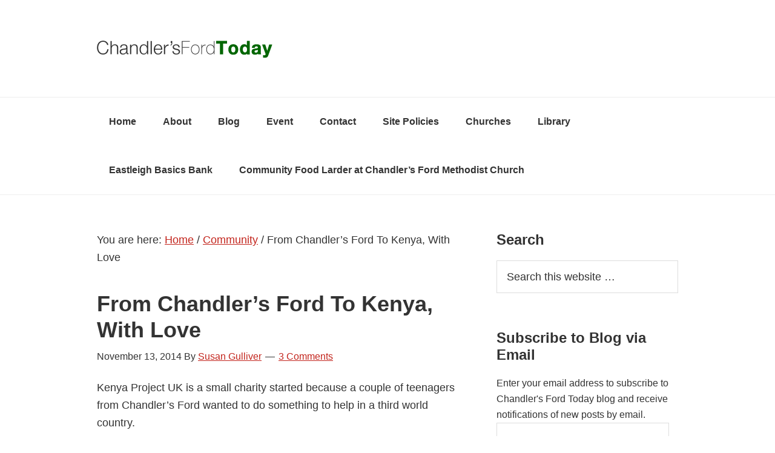

--- FILE ---
content_type: text/html; charset=UTF-8
request_url: https://chandlersfordtoday.co.uk/from-chandlers-ford-to-kenya-with-love/
body_size: 17118
content:
<!DOCTYPE html>
<html lang="en-GB">
<head >
<meta charset="UTF-8" />
<meta name="viewport" content="width=device-width, initial-scale=1" />
<title>From Chandler&#039;s Ford To Kenya, With Love - Chandler&#039;s Ford Today</title>

		<style type="text/css">
			#genesis-slider, #slides, .genesis-slider-wrap { height: 220px; width: 220px; }
			.slide-excerpt { width: 500px; }
			.slide-excerpt { bottom: 0; }
			.slide-excerpt { left: 0; }
			div.slider-next, div.slider-previous { top: 80px; }
		</style>
<!-- This site is optimized with the Yoast SEO plugin v12.1 - https://yoast.com/wordpress/plugins/seo/ -->
<meta name="description" content="Kenya Projects UK was set up with Reverend Maz Allen from Chandler&#039;s Ford United Reformed Church. We support St. Stephen&#039;s children home in Embu, Kenya."/>
<link rel="canonical" href="https://chandlersfordtoday.co.uk/from-chandlers-ford-to-kenya-with-love/" />
<meta property="og:locale" content="en_GB" />
<meta property="og:type" content="article" />
<meta property="og:title" content="From Chandler&#039;s Ford To Kenya, With Love - Chandler&#039;s Ford Today" />
<meta property="og:description" content="Kenya Projects UK was set up with Reverend Maz Allen from Chandler&#039;s Ford United Reformed Church. We support St. Stephen&#039;s children home in Embu, Kenya." />
<meta property="og:url" content="https://chandlersfordtoday.co.uk/from-chandlers-ford-to-kenya-with-love/" />
<meta property="og:site_name" content="Chandler&#039;s Ford Today" />
<meta property="article:tag" content="Chandler&#039;s Ford" />
<meta property="article:tag" content="charity" />
<meta property="article:tag" content="community" />
<meta property="article:tag" content="education" />
<meta property="article:tag" content="fundraising" />
<meta property="article:tag" content="good neighbours" />
<meta property="article:tag" content="travel" />
<meta property="article:section" content="Community" />
<meta property="article:published_time" content="2014-11-13T20:01:03+00:00" />
<meta property="article:modified_time" content="2026-01-05T23:44:19+00:00" />
<meta property="og:updated_time" content="2026-01-05T23:44:19+00:00" />
<meta property="og:image" content="https://chandlersfordtoday.co.uk/wp-content/uploads/2014/11/Chandlers-Ford-Kenya-feature.jpg" />
<meta property="og:image:secure_url" content="https://chandlersfordtoday.co.uk/wp-content/uploads/2014/11/Chandlers-Ford-Kenya-feature.jpg" />
<meta property="og:image:width" content="240" />
<meta property="og:image:height" content="240" />
<script type='application/ld+json' class='yoast-schema-graph yoast-schema-graph--main'>{"@context":"https://schema.org","@graph":[{"@type":"WebSite","@id":"https://chandlersfordtoday.co.uk/#website","url":"https://chandlersfordtoday.co.uk/","name":"Chandler&#039;s Ford Today","potentialAction":{"@type":"SearchAction","target":"https://chandlersfordtoday.co.uk/?s={search_term_string}","query-input":"required name=search_term_string"}},{"@type":"ImageObject","@id":"https://chandlersfordtoday.co.uk/from-chandlers-ford-to-kenya-with-love/#primaryimage","url":"https://chandlersfordtoday.co.uk/wp-content/uploads/2014/11/Chandlers-Ford-Kenya-feature.jpg","width":240,"height":240},{"@type":"WebPage","@id":"https://chandlersfordtoday.co.uk/from-chandlers-ford-to-kenya-with-love/#webpage","url":"https://chandlersfordtoday.co.uk/from-chandlers-ford-to-kenya-with-love/","inLanguage":"en-GB","name":"From Chandler&#039;s Ford To Kenya, With Love - Chandler&#039;s Ford Today","isPartOf":{"@id":"https://chandlersfordtoday.co.uk/#website"},"primaryImageOfPage":{"@id":"https://chandlersfordtoday.co.uk/from-chandlers-ford-to-kenya-with-love/#primaryimage"},"datePublished":"2014-11-13T20:01:03+00:00","dateModified":"2026-01-05T23:44:19+00:00","author":{"@id":"https://chandlersfordtoday.co.uk/#/schema/person/fd96b8204691b343c8060871135dcd05"},"description":"Kenya Projects UK was set up with Reverend Maz Allen from Chandler's Ford United Reformed Church. We support St. Stephen's children home in Embu, Kenya."},{"@type":["Person"],"@id":"https://chandlersfordtoday.co.uk/#/schema/person/fd96b8204691b343c8060871135dcd05","name":"Susan Gulliver","image":{"@type":"ImageObject","@id":"https://chandlersfordtoday.co.uk/#authorlogo","url":"https://secure.gravatar.com/avatar/00e7e272ea56835424bf50197cf00677?s=96&d=retro&r=g","caption":"Susan Gulliver"},"sameAs":[]}]}</script>
<!-- / Yoast SEO plugin. -->

<link rel='dns-prefetch' href='//s0.wp.com' />
<link rel='dns-prefetch' href='//secure.gravatar.com' />
<link rel='dns-prefetch' href='//s.w.org' />
<link rel="alternate" type="application/rss+xml" title="Chandler&#039;s Ford Today &raquo; Feed" href="https://chandlersfordtoday.co.uk/feed/" />
<link rel="alternate" type="application/rss+xml" title="Chandler&#039;s Ford Today &raquo; Comments Feed" href="https://chandlersfordtoday.co.uk/comments/feed/" />
<link rel="alternate" type="application/rss+xml" title="Chandler&#039;s Ford Today &raquo; From Chandler&#8217;s Ford To Kenya, With Love Comments Feed" href="https://chandlersfordtoday.co.uk/from-chandlers-ford-to-kenya-with-love/feed/" />
		<script type="text/javascript">
			window._wpemojiSettings = {"baseUrl":"https:\/\/s.w.org\/images\/core\/emoji\/11\/72x72\/","ext":".png","svgUrl":"https:\/\/s.w.org\/images\/core\/emoji\/11\/svg\/","svgExt":".svg","source":{"concatemoji":"https:\/\/chandlersfordtoday.co.uk\/wp-includes\/js\/wp-emoji-release.min.js?ver=4.9.23"}};
			!function(e,a,t){var n,r,o,i=a.createElement("canvas"),p=i.getContext&&i.getContext("2d");function s(e,t){var a=String.fromCharCode;p.clearRect(0,0,i.width,i.height),p.fillText(a.apply(this,e),0,0);e=i.toDataURL();return p.clearRect(0,0,i.width,i.height),p.fillText(a.apply(this,t),0,0),e===i.toDataURL()}function c(e){var t=a.createElement("script");t.src=e,t.defer=t.type="text/javascript",a.getElementsByTagName("head")[0].appendChild(t)}for(o=Array("flag","emoji"),t.supports={everything:!0,everythingExceptFlag:!0},r=0;r<o.length;r++)t.supports[o[r]]=function(e){if(!p||!p.fillText)return!1;switch(p.textBaseline="top",p.font="600 32px Arial",e){case"flag":return s([55356,56826,55356,56819],[55356,56826,8203,55356,56819])?!1:!s([55356,57332,56128,56423,56128,56418,56128,56421,56128,56430,56128,56423,56128,56447],[55356,57332,8203,56128,56423,8203,56128,56418,8203,56128,56421,8203,56128,56430,8203,56128,56423,8203,56128,56447]);case"emoji":return!s([55358,56760,9792,65039],[55358,56760,8203,9792,65039])}return!1}(o[r]),t.supports.everything=t.supports.everything&&t.supports[o[r]],"flag"!==o[r]&&(t.supports.everythingExceptFlag=t.supports.everythingExceptFlag&&t.supports[o[r]]);t.supports.everythingExceptFlag=t.supports.everythingExceptFlag&&!t.supports.flag,t.DOMReady=!1,t.readyCallback=function(){t.DOMReady=!0},t.supports.everything||(n=function(){t.readyCallback()},a.addEventListener?(a.addEventListener("DOMContentLoaded",n,!1),e.addEventListener("load",n,!1)):(e.attachEvent("onload",n),a.attachEvent("onreadystatechange",function(){"complete"===a.readyState&&t.readyCallback()})),(n=t.source||{}).concatemoji?c(n.concatemoji):n.wpemoji&&n.twemoji&&(c(n.twemoji),c(n.wpemoji)))}(window,document,window._wpemojiSettings);
		</script>
		<style type="text/css">
img.wp-smiley,
img.emoji {
	display: inline !important;
	border: none !important;
	box-shadow: none !important;
	height: 1em !important;
	width: 1em !important;
	margin: 0 .07em !important;
	vertical-align: -0.1em !important;
	background: none !important;
	padding: 0 !important;
}
</style>
<link rel='stylesheet' id='yarppWidgetCss-css'  href='https://chandlersfordtoday.co.uk/wp-content/plugins/yet-another-related-posts-plugin/style/widget.css?ver=4.9.23' type='text/css' media='all' />
<link rel='stylesheet' id='child-theme-css'  href='https://chandlersfordtoday.co.uk/wp-content/themes/genesis/style.css?ver=2.7.1' type='text/css' media='all' />
<link rel='stylesheet' id='genesis-social-profiles-menu-css'  href='https://chandlersfordtoday.co.uk/wp-content/plugins/genesis-social-profiles-menu/css/gspm-styles.css?ver=1.2' type='text/css' media='all' />
<link rel='stylesheet' id='yarpp-thumbnails-yarpp-thumbnail-css'  href='https://chandlersfordtoday.co.uk/wp-content/plugins/yet-another-related-posts-plugin/includes/styles_thumbnails.css.php?width=120&#038;height=120&#038;ver=5.1.9' type='text/css' media='all' />
<link rel='stylesheet' id='social-logos-css'  href='https://chandlersfordtoday.co.uk/wp-content/plugins/jetpack/_inc/social-logos/social-logos.min.css?ver=1' type='text/css' media='all' />
<link rel='stylesheet' id='jetpack_css-css'  href='https://chandlersfordtoday.co.uk/wp-content/plugins/jetpack/css/jetpack.css?ver=6.8' type='text/css' media='all' />
<link rel='stylesheet' id='slider_styles-css'  href='https://chandlersfordtoday.co.uk/wp-content/plugins/genesis-slider/style.css?ver=0.9.6' type='text/css' media='all' />
<script type='text/javascript' src='https://chandlersfordtoday.co.uk/wp-includes/js/jquery/jquery.js?ver=1.12.4'></script>
<script type='text/javascript' src='https://chandlersfordtoday.co.uk/wp-includes/js/jquery/jquery-migrate.min.js?ver=1.4.1'></script>
<!--[if lt IE 9]>
<script type='text/javascript' src='https://chandlersfordtoday.co.uk/wp-content/themes/genesis/lib/js/html5shiv.min.js?ver=3.7.3'></script>
<![endif]-->
<link rel='https://api.w.org/' href='https://chandlersfordtoday.co.uk/wp-json/' />
<link rel="EditURI" type="application/rsd+xml" title="RSD" href="https://chandlersfordtoday.co.uk/xmlrpc.php?rsd" />
<link rel="wlwmanifest" type="application/wlwmanifest+xml" href="https://chandlersfordtoday.co.uk/wp-includes/wlwmanifest.xml" /> 
<meta name="generator" content="WordPress 4.9.23" />
<link rel='shortlink' href='https://wp.me/p4k2Z1-66c' />
<link rel="alternate" type="application/json+oembed" href="https://chandlersfordtoday.co.uk/wp-json/oembed/1.0/embed?url=https%3A%2F%2Fchandlersfordtoday.co.uk%2Ffrom-chandlers-ford-to-kenya-with-love%2F" />
<link rel="alternate" type="text/xml+oembed" href="https://chandlersfordtoday.co.uk/wp-json/oembed/1.0/embed?url=https%3A%2F%2Fchandlersfordtoday.co.uk%2Ffrom-chandlers-ford-to-kenya-with-love%2F&#038;format=xml" />

<link rel='dns-prefetch' href='//v0.wordpress.com'/>
<link rel="icon" href="https://chandlersfordtoday.co.uk/wp-content/themes/genesis/images/favicon.ico" />
<link rel="pingback" href="https://chandlersfordtoday.co.uk/xmlrpc.php" />
		<style type="text/css">.recentcomments a{display:inline !important;padding:0 !important;margin:0 !important;}</style>
		<style type="text/css">.broken_link, a.broken_link {
	text-decoration: line-through;
}</style></head>
<body class="post-template-default single single-post postid-23448 single-format-standard gspm header-image header-full-width content-sidebar" itemscope itemtype="https://schema.org/WebPage"><div class="site-container"><ul class="genesis-skip-link"><li><a href="#genesis-nav-primary" class="screen-reader-shortcut"> Skip to primary navigation</a></li><li><a href="#genesis-content" class="screen-reader-shortcut"> Skip to content</a></li><li><a href="#genesis-sidebar-primary" class="screen-reader-shortcut"> Skip to primary sidebar</a></li></ul><header class="site-header" itemscope itemtype="https://schema.org/WPHeader"><div class="wrap"><div class="title-area"><p class="site-title" itemprop="headline"><a href="https://chandlersfordtoday.co.uk/">Chandler&#039;s Ford Today</a></p></div></div></header><nav class="nav-primary" aria-label="Main" itemscope itemtype="https://schema.org/SiteNavigationElement" id="genesis-nav-primary"><div class="wrap"><ul id="menu-event" class="menu genesis-nav-menu menu-primary js-superfish"><li id="menu-item-23529" class="menu-item menu-item-type-post_type menu-item-object-page menu-item-home menu-item-23529"><a title="Chandler&#8217;s Ford Today Homepage" href="https://chandlersfordtoday.co.uk/" itemprop="url"><span itemprop="name">Home</span></a></li>
<li id="menu-item-18" class="menu-item menu-item-type-post_type menu-item-object-page menu-item-has-children menu-item-18"><a title="Chandler&#8217;s Ford Today" href="https://chandlersfordtoday.co.uk/about/" itemprop="url"><span itemprop="name">About</span></a>
<ul class="sub-menu">
	<li id="menu-item-13374" class="menu-item menu-item-type-post_type menu-item-object-page menu-item-13374"><a title="Chandler&#8217;s Ford History" href="https://chandlersfordtoday.co.uk/about/chandlers-ford/" itemprop="url"><span itemprop="name">About Chandler&#8217;s Ford</span></a></li>
	<li id="menu-item-13501" class="menu-item menu-item-type-post_type menu-item-object-page menu-item-13501"><a title="Help needed for Chandler&#8217;s Ford War Memorial Research" href="https://chandlersfordtoday.co.uk/about/chandlers-ford-war-memorial-research/" itemprop="url"><span itemprop="name">Chandler&#8217;s Ford War Memorial Research</span></a></li>
</ul>
</li>
<li id="menu-item-238" class="menu-item menu-item-type-post_type menu-item-object-page menu-item-has-children menu-item-238"><a title="Read great posts from Chandler&#8217;s Ford writers" href="https://chandlersfordtoday.co.uk/blog/" itemprop="url"><span itemprop="name">Blog</span></a>
<ul class="sub-menu">
	<li id="menu-item-21548" class="menu-item menu-item-type-post_type menu-item-object-page menu-item-21548"><a title="Help you connect better" href="https://chandlersfordtoday.co.uk/blogging-tips/" itemprop="url"><span itemprop="name">Blogging Tips</span></a></li>
</ul>
</li>
<li id="menu-item-3598" class="menu-item menu-item-type-custom menu-item-object-custom menu-item-has-children menu-item-3598"><a title="Exciting community events" href="#" itemprop="url"><span itemprop="name">Event</span></a>
<ul class="sub-menu">
	<li id="menu-item-7230" class="menu-item menu-item-type-post_type menu-item-object-page menu-item-7230"><a title="What&#8217;s hot in Chandler&#8217;s Ford?" href="https://chandlersfordtoday.co.uk/upcoming-events/" itemprop="url"><span itemprop="name">Upcoming Events</span></a></li>
</ul>
</li>
<li id="menu-item-159" class="menu-item menu-item-type-post_type menu-item-object-page menu-item-has-children menu-item-159"><a title="Contact Chandler&#8217;s Ford Today." href="https://chandlersfordtoday.co.uk/contact/" itemprop="url"><span itemprop="name">Contact</span></a>
<ul class="sub-menu">
	<li id="menu-item-22811" class="menu-item menu-item-type-post_type menu-item-object-page menu-item-22811"><a href="https://chandlersfordtoday.co.uk/subscribe/" itemprop="url"><span itemprop="name">Subscribe</span></a></li>
</ul>
</li>
<li id="menu-item-1850" class="menu-item menu-item-type-post_type menu-item-object-page menu-item-1850"><a title="Legalese" href="https://chandlersfordtoday.co.uk/policies/" itemprop="url"><span itemprop="name">Site Policies</span></a></li>
<li id="menu-item-7087" class="menu-item menu-item-type-post_type menu-item-object-page menu-item-7087"><a title="Links to local churches" href="https://chandlersfordtoday.co.uk/churches/" itemprop="url"><span itemprop="name">Churches</span></a></li>
<li id="menu-item-22089" class="menu-item menu-item-type-post_type menu-item-object-page menu-item-22089"><a title="Chandler&#8217;s Ford Library" href="https://chandlersfordtoday.co.uk/library/" itemprop="url"><span itemprop="name">Library</span></a></li>
<li id="menu-item-509" class="menu-item menu-item-type-post_type menu-item-object-page menu-item-509"><a title="Eastleigh Basics Bank needs your support." href="https://chandlersfordtoday.co.uk/eastleigh-basic-bank/" itemprop="url"><span itemprop="name">Eastleigh Basics Bank</span></a></li>
<li id="menu-item-84407" class="menu-item menu-item-type-post_type menu-item-object-page menu-item-84407"><a href="https://chandlersfordtoday.co.uk/community-food-larder-at-chandlers-ford-methodist-church/" itemprop="url"><span itemprop="name">Community Food Larder at Chandler&#8217;s Ford Methodist Church</span></a></li>
</ul></div></nav><div class="site-inner"><div class="content-sidebar-wrap"><main class="content" id="genesis-content"><div class="breadcrumb" itemscope itemtype="https://schema.org/BreadcrumbList">You are here: <span class="breadcrumb-link-wrap" itemprop="itemListElement" itemscope itemtype="https://schema.org/ListItem"><a class="breadcrumb-link" href="https://chandlersfordtoday.co.uk/" itemprop="item"><span class="breadcrumb-link-text-wrap" itemprop="name">Home</span></a><meta itemprop="position" content="1"></span> <span aria-label="breadcrumb separator">/</span> <span class="breadcrumb-link-wrap" itemprop="itemListElement" itemscope itemtype="https://schema.org/ListItem"><a class="breadcrumb-link" href="https://chandlersfordtoday.co.uk/category/community/" itemprop="item"><span class="breadcrumb-link-text-wrap" itemprop="name">Community</span></a><meta itemprop="position" content="2"></span> <span aria-label="breadcrumb separator">/</span> From Chandler&#8217;s Ford To Kenya, With Love</div><article class="post-23448 post type-post status-publish format-standard has-post-thumbnail category-community category-history category-information tag-chandlers-ford tag-charity tag-community-2 tag-education tag-fundraising tag-good-neighbours tag-travel entry" itemscope itemtype="https://schema.org/CreativeWork"><header class="entry-header"><h1 class="entry-title" itemprop="headline">From Chandler&#8217;s Ford To Kenya, With Love</h1>
<p class="entry-meta"><time class="entry-time" itemprop="datePublished" datetime="2014-11-13T20:01:03+00:00">November 13, 2014</time> By <span class="entry-author" itemprop="author" itemscope itemtype="https://schema.org/Person"><a href="https://chandlersfordtoday.co.uk/author/susan-gulliver/" class="entry-author-link" itemprop="url" rel="author"><span class="entry-author-name" itemprop="name">Susan Gulliver</span></a></span> <span class="entry-comments-link"><a href="https://chandlersfordtoday.co.uk/from-chandlers-ford-to-kenya-with-love/#comments">3 Comments</a></span> </p></header><div class="entry-content" itemprop="text"><div class="pf-content"><p>Kenya Project UK is a small charity started because a couple of teenagers from Chandler&#8217;s Ford wanted to do something to help in a third world country.</p>
<p>In year 2000, Reverend Maz Allen from Chandler&#8217;s Ford United Reformed Church had a contact in Kenya and through that set up the first visit.</p>
<p>Since then <span id="more-23448"></span>a group has gone out every 2 years and always includes some teenagers as it is a very valuable experience for young people.</p>
<figure id="attachment_23451" style="width: 694px" class="wp-caption aligncenter"><img class=" wp-image-23451 " title="St Stephen's Children's home, Embu, Kenya." src="https://chandlersfordtoday.co.uk/wp-content/uploads/2014/11/St-Stephens-Childrens-home-Embu.jpg" alt="St Stephen's Children's home, Embu, Kenya." width="694" height="520" srcset="https://chandlersfordtoday.co.uk/wp-content/uploads/2014/11/St-Stephens-Childrens-home-Embu.jpg 867w, https://chandlersfordtoday.co.uk/wp-content/uploads/2014/11/St-Stephens-Childrens-home-Embu-300x224.jpg 300w" sizes="(max-width: 694px) 100vw, 694px" /><figcaption class="wp-caption-text">St Stephen&#8217;s children&#8217;s home in Embu, Kenya.</figcaption></figure>
<h4>In Kenya &#8211; helping street children and St Stephen&#8217;s children&#8217;s home</h4>
<p>We support several establishments these days but originally began with street children and then St Stephen’s children’s home.</p>
<p>St Stephen’s children’s home takes in children from the streets of Embu and the surrounding area.</p>
<p>We also have a group that supports Utugi centre which takes in street boys and have had some input into Jomo Kenyatta home for the physically disabled.</p>
<figure id="attachment_23458" style="width: 666px" class="wp-caption aligncenter"><img class=" wp-image-23458 " title="From Chandler's Ford to Kenya" src="https://chandlersfordtoday.co.uk/wp-content/uploads/2014/11/Kenya-team-from-Chandlers-Ford.jpg" alt="From Chandler's Ford to Kenya - the team from Chandler's Ford in our last trip." width="666" height="520" srcset="https://chandlersfordtoday.co.uk/wp-content/uploads/2014/11/Kenya-team-from-Chandlers-Ford.jpg 833w, https://chandlersfordtoday.co.uk/wp-content/uploads/2014/11/Kenya-team-from-Chandlers-Ford-300x234.jpg 300w" sizes="(max-width: 666px) 100vw, 666px" /><figcaption class="wp-caption-text">From Chandler&#8217;s Ford to Kenya &#8211; the team from Chandler&#8217;s Ford in our last trip.</figcaption></figure>
<h4>Bore-hole project: clean water</h4>
<p>St Stephen’s now have a clinic which we helped provide and a recent project was to provide the clinic with a bore-hole so that they now have a supply of clean water.</p>
<figure id="attachment_23456" style="width: 646px" class="wp-caption aligncenter"><img class=" wp-image-23456 " title="Kenya children sampling water from bore hole." src="https://chandlersfordtoday.co.uk/wp-content/uploads/2014/11/St-Stephens-children-sampling-the-water-from-the-bore-hole.jpg" alt="St Stephen's children in Embu in Kenya sampling the water from the bore hole." width="646" height="800" srcset="https://chandlersfordtoday.co.uk/wp-content/uploads/2014/11/St-Stephens-children-sampling-the-water-from-the-bore-hole.jpg 807w, https://chandlersfordtoday.co.uk/wp-content/uploads/2014/11/St-Stephens-children-sampling-the-water-from-the-bore-hole-242x300.jpg 242w" sizes="(max-width: 646px) 100vw, 646px" /><figcaption class="wp-caption-text">St Stephen&#8217;s children in Embu in Kenya sampling the water from the bore hole.</figcaption></figure>
<h4>New 2014 / 2015 fundraising project at St Stephen’s</h4>
<p>Each time we go we identify a need and then fundraise to meet that need. 2014/15 we have raised funds to build staff housing at St Stephen’s.</p>
<figure id="attachment_23453" style="width: 717px" class="wp-caption aligncenter"><img class=" wp-image-23453 " src="https://chandlersfordtoday.co.uk/wp-content/uploads/2014/11/Kenya-the-team-painting-room-1024x575.jpg" alt="The team painting rooms at the clinic in their last trip." width="717" height="403" srcset="https://chandlersfordtoday.co.uk/wp-content/uploads/2014/11/Kenya-the-team-painting-room-1024x575.jpg 1024w, https://chandlersfordtoday.co.uk/wp-content/uploads/2014/11/Kenya-the-team-painting-room-300x168.jpg 300w, https://chandlersfordtoday.co.uk/wp-content/uploads/2014/11/Kenya-the-team-painting-room.jpg 1156w" sizes="(max-width: 717px) 100vw, 717px" /><figcaption class="wp-caption-text">The team painting rooms at the clinic in their last trip.</figcaption></figure>
<p>We then go out to see how the money has been used and we work at the various places, painting and doing minor repairs and generally keeping the places looking as good as we can.</p>
<p>We organise a party for the children and visit other places, taking gifts with us.</p>
<figure id="attachment_23452" style="width: 450px" class="wp-caption aligncenter"><img class=" wp-image-23452 " title="Stocking the shelves at the clinic in Kenya." src="https://chandlersfordtoday.co.uk/wp-content/uploads/2014/11/Stocking-the-shelves-at-the-clinic.jpg" alt="Stocking the shelves at the clinic with medical supplies we took with us." width="450" height="800" srcset="https://chandlersfordtoday.co.uk/wp-content/uploads/2014/11/Stocking-the-shelves-at-the-clinic.jpg 562w, https://chandlersfordtoday.co.uk/wp-content/uploads/2014/11/Stocking-the-shelves-at-the-clinic-168x300.jpg 168w" sizes="(max-width: 450px) 100vw, 450px" /><figcaption class="wp-caption-text">Stocking the shelves at the clinic with medical supplies we took with us.</figcaption></figure>
<h4>Our suitcases are full of gifts to Kenya</h4>
<p>In fact our suitcases are full of gifts – stationery, medical supplies, toys, hats, etc. Anything we personally want to take with us goes in our hand-luggage!</p>
<p>Every penny we raise is spent in Kenya on the projects and on other needs we identify while we are there. If we can afford it, we buy school shoes for all the children as they are often barefoot or in flip-flops.</p>
<p>None is spent on admin, advertising or ourselves in any way. We pay for our own flights, accommodation and food.</p>
<figure id="attachment_23450" style="width: 645px" class="wp-caption aligncenter"><img class=" wp-image-23450 " title="Playground at St Stephen's in Embu, Kenya." src="https://chandlersfordtoday.co.uk/wp-content/uploads/2014/11/Playground-at-St-Stephens.jpg" alt="Playground at St Stephen's. Equipment we installed many years ago that now needs repairs and painting." width="645" height="520" srcset="https://chandlersfordtoday.co.uk/wp-content/uploads/2014/11/Playground-at-St-Stephens.jpg 806w, https://chandlersfordtoday.co.uk/wp-content/uploads/2014/11/Playground-at-St-Stephens-300x241.jpg 300w" sizes="(max-width: 645px) 100vw, 645px" /><figcaption class="wp-caption-text">Playground at St Stephen&#8217;s. Equipment we installed many years ago that now needs repairs and painting.</figcaption></figure>
<h4>What we believe</h4>
<p>We believe in being personally involved in all the projects we support.</p>
<p>Although different people get involved and go out each time, there is a core of us who have been going for years and see the ongoing work being done with orphans and deprived children in the Embu area of Kenya.</p>
<p>It is a privilege and wonderful to see the way we can change the lives of these children, some of whom have gone on to university and good jobs.</p>
<figure id="attachment_23457" style="width: 525px" class="wp-caption aligncenter"><img class=" wp-image-23457 " src="https://chandlersfordtoday.co.uk/wp-content/uploads/2014/11/the-bore-hole-we-had-dug-with-our-funds-at-the-clinic.jpg" alt="From Chandler's Ford to Kenya - the bore hole we had dug with our funds at the clinic." width="525" height="700" srcset="https://chandlersfordtoday.co.uk/wp-content/uploads/2014/11/the-bore-hole-we-had-dug-with-our-funds-at-the-clinic.jpg 750w, https://chandlersfordtoday.co.uk/wp-content/uploads/2014/11/the-bore-hole-we-had-dug-with-our-funds-at-the-clinic-225x300.jpg 225w" sizes="(max-width: 525px) 100vw, 525px" /><figcaption class="wp-caption-text">From Chandler&#8217;s Ford to Kenya &#8211; the bore hole we had dug with our funds at the clinic.</figcaption></figure>
</div><div class="sharedaddy sd-sharing-enabled"><div class="robots-nocontent sd-block sd-social sd-social-icon-text sd-sharing"><h3 class="sd-title">Share this:</h3><div class="sd-content"><ul><li class="share-facebook"><a rel="nofollow noopener noreferrer" data-shared="sharing-facebook-23448" class="share-facebook sd-button share-icon" href="https://chandlersfordtoday.co.uk/from-chandlers-ford-to-kenya-with-love/?share=facebook" target="_blank" title="Click to share on Facebook"><span>Facebook</span></a></li><li class="share-twitter"><a rel="nofollow noopener noreferrer" data-shared="sharing-twitter-23448" class="share-twitter sd-button share-icon" href="https://chandlersfordtoday.co.uk/from-chandlers-ford-to-kenya-with-love/?share=twitter" target="_blank" title="Click to share on Twitter"><span>Twitter</span></a></li><li class="share-google-plus-1"><a rel="nofollow noopener noreferrer" data-shared="sharing-google-23448" class="share-google-plus-1 sd-button share-icon" href="https://chandlersfordtoday.co.uk/from-chandlers-ford-to-kenya-with-love/?share=google-plus-1" target="_blank" title="Click to share on Google+"><span>Google</span></a></li><li class="share-email"><a rel="nofollow noopener noreferrer" data-shared="" class="share-email sd-button share-icon" href="https://chandlersfordtoday.co.uk/from-chandlers-ford-to-kenya-with-love/?share=email" target="_blank" title="Click to email this to a friend"><span>Email</span></a></li><li class="share-end"></li></ul></div></div></div><div class='yarpp-related'>
<h3>Related posts:</h3>
<div class="yarpp-thumbnails-horizontal">
<a class='yarpp-thumbnail' rel='norewrite' href='https://chandlersfordtoday.co.uk/hope-for-with-syria/' title='With Syria Fundraiser: August 10 Fryen Fun Day'>
<img width="120" height="120" src="https://chandlersfordtoday.co.uk/wp-content/uploads/2014/07/Syrian-children-feature-120x120.jpg" class="attachment-yarpp-thumbnail size-yarpp-thumbnail wp-post-image" alt="Syrian children" data-pin-nopin="true" srcset="https://chandlersfordtoday.co.uk/wp-content/uploads/2014/07/Syrian-children-feature-120x120.jpg 120w, https://chandlersfordtoday.co.uk/wp-content/uploads/2014/07/Syrian-children-feature-150x150.jpg 150w, https://chandlersfordtoday.co.uk/wp-content/uploads/2014/07/Syrian-children-feature-220x220.jpg 220w, https://chandlersfordtoday.co.uk/wp-content/uploads/2014/07/Syrian-children-feature.jpg 240w" sizes="(max-width: 120px) 100vw, 120px" /><span class="yarpp-thumbnail-title">With Syria Fundraiser: August 10 Fryen Fun Day</span></a>
<a class='yarpp-thumbnail' rel='norewrite' href='https://chandlersfordtoday.co.uk/atlantic-crossing-with-jubilee-sailing-trust/' title='Atlantic Crossing With Jubilee Sailing Trust'>
<img width="120" height="120" src="https://chandlersfordtoday.co.uk/wp-content/uploads/2014/11/Andy-Milner-sailing-feature-120x120.jpg" class="attachment-yarpp-thumbnail size-yarpp-thumbnail wp-post-image" alt="Andy Milner sailing feature" data-pin-nopin="true" srcset="https://chandlersfordtoday.co.uk/wp-content/uploads/2014/11/Andy-Milner-sailing-feature-120x120.jpg 120w, https://chandlersfordtoday.co.uk/wp-content/uploads/2014/11/Andy-Milner-sailing-feature-200x200.jpg 200w, https://chandlersfordtoday.co.uk/wp-content/uploads/2014/11/Andy-Milner-sailing-feature-220x220.jpg 220w, https://chandlersfordtoday.co.uk/wp-content/uploads/2014/11/Andy-Milner-sailing-feature.jpg 240w" sizes="(max-width: 120px) 100vw, 120px" /><span class="yarpp-thumbnail-title">Atlantic Crossing With Jubilee Sailing Trust</span></a>
<a class='yarpp-thumbnail' rel='norewrite' href='https://chandlersfordtoday.co.uk/the-friends-of-st-annes-hospital-liuli-chandlers-ford/' title='The Friends of St. Anne’s Hospital, Liuli'>
<img width="120" height="120" src="https://chandlersfordtoday.co.uk/wp-content/uploads/2016/03/The-Friends-of-St.-Anne’s-Hospital-Liuli-feature-120x120.jpg" class="attachment-yarpp-thumbnail size-yarpp-thumbnail wp-post-image" alt="" data-pin-nopin="true" srcset="https://chandlersfordtoday.co.uk/wp-content/uploads/2016/03/The-Friends-of-St.-Anne’s-Hospital-Liuli-feature-120x120.jpg 120w, https://chandlersfordtoday.co.uk/wp-content/uploads/2016/03/The-Friends-of-St.-Anne’s-Hospital-Liuli-feature-200x200.jpg 200w, https://chandlersfordtoday.co.uk/wp-content/uploads/2016/03/The-Friends-of-St.-Anne’s-Hospital-Liuli-feature-220x220.jpg 220w, https://chandlersfordtoday.co.uk/wp-content/uploads/2016/03/The-Friends-of-St.-Anne’s-Hospital-Liuli-feature.jpg 240w" sizes="(max-width: 120px) 100vw, 120px" /><span class="yarpp-thumbnail-title">The Friends of St. Anne’s Hospital, Liuli</span></a>
<a class='yarpp-thumbnail' rel='norewrite' href='https://chandlersfordtoday.co.uk/life-aboard-a-tall-ship-jubilee-sailing-trusts-ship-lord-nelson/' title='Life aboard a Tall Ship: Jubilee Sailing Trust’s Ship Lord Nelson'>
<img width="120" height="120" src="https://chandlersfordtoday.co.uk/wp-content/uploads/2016/05/Jubilee-Sailing-Trust-Lord-Nelson-feature-120x120.jpg" class="attachment-yarpp-thumbnail size-yarpp-thumbnail wp-post-image" alt="" data-pin-nopin="true" srcset="https://chandlersfordtoday.co.uk/wp-content/uploads/2016/05/Jubilee-Sailing-Trust-Lord-Nelson-feature-120x120.jpg 120w, https://chandlersfordtoday.co.uk/wp-content/uploads/2016/05/Jubilee-Sailing-Trust-Lord-Nelson-feature-200x200.jpg 200w, https://chandlersfordtoday.co.uk/wp-content/uploads/2016/05/Jubilee-Sailing-Trust-Lord-Nelson-feature-220x220.jpg 220w, https://chandlersfordtoday.co.uk/wp-content/uploads/2016/05/Jubilee-Sailing-Trust-Lord-Nelson-feature.jpg 240w" sizes="(max-width: 120px) 100vw, 120px" /><span class="yarpp-thumbnail-title">Life aboard a Tall Ship: Jubilee Sailing Trust’s Ship Lord Nelson</span></a>
<a class='yarpp-thumbnail' rel='norewrite' href='https://chandlersfordtoday.co.uk/linda-read-fun-passion-living-life-to-the-full/' title='Linda Read: Fun, Passion, Living Life To The Full'>
<img width="120" height="120" src="https://chandlersfordtoday.co.uk/wp-content/uploads/2014/02/Linda-Read-new-feature-120x120.jpg" class="attachment-yarpp-thumbnail size-yarpp-thumbnail wp-post-image" alt="" data-pin-nopin="true" srcset="https://chandlersfordtoday.co.uk/wp-content/uploads/2014/02/Linda-Read-new-feature-120x120.jpg 120w, https://chandlersfordtoday.co.uk/wp-content/uploads/2014/02/Linda-Read-new-feature-150x150.jpg 150w" sizes="(max-width: 120px) 100vw, 120px" /><span class="yarpp-thumbnail-title">Linda Read: Fun, Passion, Living Life To The Full</span></a>
</div>
</div>

	<div class="st-post-tags">
	Tags: <a href="https://chandlersfordtoday.co.uk/tag/chandlers-ford/" title="Chandler&#039;s Ford" rel="tag">Chandler&#039;s Ford</a>, <a href="https://chandlersfordtoday.co.uk/tag/charity/" title="charity" rel="tag">charity</a>, <a href="https://chandlersfordtoday.co.uk/tag/community-2/" title="community" rel="tag">community</a>, <a href="https://chandlersfordtoday.co.uk/tag/education/" title="education" rel="tag">education</a>, <a href="https://chandlersfordtoday.co.uk/tag/fundraising/" title="fundraising" rel="tag">fundraising</a>, <a href="https://chandlersfordtoday.co.uk/tag/good-neighbours/" title="good neighbours" rel="tag">good neighbours</a>, <a href="https://chandlersfordtoday.co.uk/tag/travel/" title="travel" rel="tag">travel</a><br /></div>

<!--<rdf:RDF xmlns:rdf="http://www.w3.org/1999/02/22-rdf-syntax-ns#"
			xmlns:dc="http://purl.org/dc/elements/1.1/"
			xmlns:trackback="http://madskills.com/public/xml/rss/module/trackback/">
		<rdf:Description rdf:about="https://chandlersfordtoday.co.uk/from-chandlers-ford-to-kenya-with-love/"
    dc:identifier="https://chandlersfordtoday.co.uk/from-chandlers-ford-to-kenya-with-love/"
    dc:title="From Chandler&#8217;s Ford To Kenya, With Love"
    trackback:ping="https://chandlersfordtoday.co.uk/from-chandlers-ford-to-kenya-with-love/trackback/" />
</rdf:RDF>-->
</div><footer class="entry-footer"></footer></article><h2 class="screen-reader-text">Reader Interactions</h2><div class="entry-pings" id="comments"><h3>Trackbacks</h3><ol class="ping-list">		<li id="comment-61236" class="pingback even thread-even depth-1">
			<article id="div-comment-61236" class="comment-body">
				<footer class="comment-meta">
					<div class="comment-author vcard">
												<b class="fn"><a href='http://chandlersfordtoday.co.uk/asda-eastleigh-chandlers-ford-churches-together-carol-singing-2014/' rel='external nofollow' class='url'>Asda Eastleigh: Chandler&#039;s Ford Churches Together Carol Singing 2014</a></b> <span class="says">says:</span>					</div><!-- .comment-author -->

					<div class="comment-metadata">
						<a href="https://chandlersfordtoday.co.uk/from-chandlers-ford-to-kenya-with-love/#comment-61236">
							<time datetime="2014-12-17T16:38:27+00:00">
								December 17, 2014 at 4:38 pm							</time>
						</a>
											</div><!-- .comment-metadata -->

									</footer><!-- .comment-meta -->

				<div class="comment-content">
					<p>[&#8230;] Dibb and his wife Heather,  The Methodist Church with Rev. Peter Cornick and his wife Helen, and The United Reformed Church with Rev. Tim [&#8230;]</p>
				</div><!-- .comment-content -->

				<div class="reply"><a rel='nofollow' class='comment-reply-link' href='#comment-61236' onclick='return addComment.moveForm( "div-comment-61236", "61236", "respond", "23448" )' aria-label='Reply to Asda Eastleigh: Chandler&#039;s Ford Churches Together Carol Singing 2014'>Reply</a></div>			</article><!-- .comment-body -->
</li><!-- #comment-## -->
		<li id="comment-64917" class="pingback odd alt thread-odd thread-alt depth-1">
			<article id="div-comment-64917" class="comment-body">
				<footer class="comment-meta">
					<div class="comment-author vcard">
												<b class="fn"><a href='http://chandlersfordtoday.co.uk/15-things-put-chandlers-ford-map-2014/' rel='external nofollow' class='url'>6 Things That Put Chandler&#039;s Ford On The Map In 2014</a></b> <span class="says">says:</span>					</div><!-- .comment-author -->

					<div class="comment-metadata">
						<a href="https://chandlersfordtoday.co.uk/from-chandlers-ford-to-kenya-with-love/#comment-64917">
							<time datetime="2015-01-03T20:46:49+00:00">
								January 3, 2015 at 8:46 pm							</time>
						</a>
											</div><!-- .comment-metadata -->

									</footer><!-- .comment-meta -->

				<div class="comment-content">
					<p>[&#8230;] b) Kenya Project UK: Sue Gulliver and a team from Chandler&#8217;s Ford are doing community work in Kenya &#8211; helping street children and St Stephen’s children’s home. Read Sue&#8217;s post: From Chandler&#8217;s Ford To Kenya, With Love. [&#8230;]</p>
				</div><!-- .comment-content -->

				<div class="reply"><a rel='nofollow' class='comment-reply-link' href='#comment-64917' onclick='return addComment.moveForm( "div-comment-64917", "64917", "respond", "23448" )' aria-label='Reply to 6 Things That Put Chandler&#039;s Ford On The Map In 2014'>Reply</a></div>			</article><!-- .comment-body -->
</li><!-- #comment-## -->
		<li id="comment-82153" class="pingback even thread-even depth-1">
			<article id="div-comment-82153" class="comment-body">
				<footer class="comment-meta">
					<div class="comment-author vcard">
												<b class="fn"><a href='http://chandlersfordtoday.co.uk/build-a-community-we-are-proud-of-fryern-funtasia-4th-may-2015/' rel='external nofollow' class='url'>Fryern Funtasia 2015: Build A Community We Are Proud Of</a></b> <span class="says">says:</span>					</div><!-- .comment-author -->

					<div class="comment-metadata">
						<a href="https://chandlersfordtoday.co.uk/from-chandlers-ford-to-kenya-with-love/#comment-82153">
							<time datetime="2015-05-05T08:55:00+00:00">
								May 5, 2015 at 8:55 am							</time>
						</a>
											</div><!-- .comment-metadata -->

									</footer><!-- .comment-meta -->

				<div class="comment-content">
					<p>[&#8230;] selling scarves for Christian Aid. Rev. Peter Cornick was debating which scarf to buy for his wife. Susan Gulliver helped at the plant stall. Chandler&#8217;s Ford Christian Aid committee Stephen Dominy at the [&#8230;]</p>
				</div><!-- .comment-content -->

				<div class="reply"><a rel='nofollow' class='comment-reply-link' href='#comment-82153' onclick='return addComment.moveForm( "div-comment-82153", "82153", "respond", "23448" )' aria-label='Reply to Fryern Funtasia 2015: Build A Community We Are Proud Of'>Reply</a></div>			</article><!-- .comment-body -->
</li><!-- #comment-## -->
</ol></div>	<div id="respond" class="comment-respond">
		<h3 id="reply-title" class="comment-reply-title">Leave a Reply <small><a rel="nofollow" id="cancel-comment-reply-link" href="/from-chandlers-ford-to-kenya-with-love/#respond" style="display:none;">Cancel reply</a></small></h3>			<form action="https://chandlersfordtoday.co.uk/wp-comments-post.php" method="post" id="commentform" class="comment-form" novalidate>
				<p class="comment-notes"><span id="email-notes">Your email address will not be published.</span> Required fields are marked <span class="required">*</span></p><p class="comment-form-comment"><label for="comment">Comment</label> <textarea id="comment" name="comment" cols="45" rows="8" maxlength="65525" required="required"></textarea></p><p class="comment-form-author"><label for="author">Name <span class="required">*</span></label> <input id="author" name="author" type="text" value="" size="30" maxlength="245" required='required' /></p>
<p class="comment-form-email"><label for="email">Email <span class="required">*</span></label> <input id="email" name="email" type="email" value="" size="30" maxlength="100" aria-describedby="email-notes" required='required' /></p>
<p class="comment-form-url"><label for="url">Website</label> <input id="url" name="url" type="url" value="" size="30" maxlength="200" /></p>
<p class="comment-subscription-form"><input type="checkbox" name="subscribe_comments" id="subscribe_comments" value="subscribe" style="width: auto; -moz-appearance: checkbox; -webkit-appearance: checkbox;" /> <label class="subscribe-label" id="subscribe-label" for="subscribe_comments">Notify me of follow-up comments by email.</label></p><p class="comment-subscription-form"><input type="checkbox" name="subscribe_blog" id="subscribe_blog" value="subscribe" style="width: auto; -moz-appearance: checkbox; -webkit-appearance: checkbox;" /> <label class="subscribe-label" id="subscribe-blog-label" for="subscribe_blog">Notify me of new posts by email.</label></p><p class="form-submit"><input name="submit" type="submit" id="submit" class="submit" value="Post Comment" /> <input type='hidden' name='comment_post_ID' value='23448' id='comment_post_ID' />
<input type='hidden' name='comment_parent' id='comment_parent' value='0' />
</p><p style="display: none;"><input type="hidden" id="akismet_comment_nonce" name="akismet_comment_nonce" value="492eb2343b" /></p><p style="display: none;"><input type="hidden" id="ak_js" name="ak_js" value="200"/></p>			</form>
			</div><!-- #respond -->
	<p class="akismet_comment_form_privacy_notice">This site uses Akismet to reduce spam. <a href="https://akismet.com/privacy/" target="_blank" rel="nofollow noopener">Learn how your comment data is processed</a>.</p></main><aside class="sidebar sidebar-primary widget-area" role="complementary" aria-label="Primary Sidebar" itemscope itemtype="https://schema.org/WPSideBar" id="genesis-sidebar-primary"><h2 class="genesis-sidebar-title screen-reader-text">Primary Sidebar</h2><section id="search-2" class="widget widget_search"><div class="widget-wrap"><h3 class="widgettitle widget-title">Search</h3>
<form class="search-form" itemprop="potentialAction" itemscope itemtype="https://schema.org/SearchAction" method="get" action="https://chandlersfordtoday.co.uk/" role="search"><input class="search-form-input" type="search" name="s" id="searchform-698015e946a787.80288718" placeholder="Search this website &#x2026;"><input class="search-form-submit" type="submit" value="Search"><meta itemprop="target" content="https://chandlersfordtoday.co.uk/?s={s}"></form></div></section>
<section id="blog_subscription-2" class="widget jetpack_subscription_widget"><div class="widget-wrap"><h3 class="widgettitle widget-title">Subscribe to Blog via Email</h3>

			<form action="#" method="post" accept-charset="utf-8" id="subscribe-blog-blog_subscription-2">
				<div id="subscribe-text"><p>Enter your email address to subscribe to Chandler's Ford Today blog and receive notifications of new posts by email.</p>
</div>					<p id="subscribe-email">
						<label id="jetpack-subscribe-label" for="subscribe-field-blog_subscription-2">
							Email Address:						</label>
						<input type="email" name="email" required="required" class="required" value="" id="subscribe-field-blog_subscription-2" placeholder="" />
					</p>

					<p id="subscribe-submit">
						<input type="hidden" name="action" value="subscribe" />
						<input type="hidden" name="source" value="https://chandlersfordtoday.co.uk/from-chandlers-ford-to-kenya-with-love/" />
						<input type="hidden" name="sub-type" value="widget" />
						<input type="hidden" name="redirect_fragment" value="blog_subscription-2" />
												<input type="submit" value="Subscribe" name="jetpack_subscriptions_widget" />
					</p>
							</form>

			<script>
			/*
			Custom functionality for safari and IE
			 */
			(function( d ) {
				// In case the placeholder functionality is available we remove labels
				if ( ( 'placeholder' in d.createElement( 'input' ) ) ) {
					var label = d.querySelector( 'label[for=subscribe-field-blog_subscription-2]' );
						label.style.clip 	 = 'rect(1px, 1px, 1px, 1px)';
						label.style.position = 'absolute';
						label.style.height   = '1px';
						label.style.width    = '1px';
						label.style.overflow = 'hidden';
				}

				// Make sure the email value is filled in before allowing submit
				var form = d.getElementById('subscribe-blog-blog_subscription-2'),
					input = d.getElementById('subscribe-field-blog_subscription-2'),
					handler = function( event ) {
						if ( '' === input.value ) {
							input.focus();

							if ( event.preventDefault ){
								event.preventDefault();
							}

							return false;
						}
					};

				if ( window.addEventListener ) {
					form.addEventListener( 'submit', handler, false );
				} else {
					form.attachEvent( 'onsubmit', handler );
				}
			})( document );
			</script>
				
</div></section>
<section id="archives-7" class="widget widget_archive"><div class="widget-wrap"><h3 class="widgettitle widget-title">Archives</h3>
		<label class="screen-reader-text" for="archives-dropdown-7">Archives</label>
		<select id="archives-dropdown-7" name="archive-dropdown" onchange='document.location.href=this.options[this.selectedIndex].value;'>
			
			<option value="">Select Month</option>
				<option value='https://chandlersfordtoday.co.uk/2026/02/'> February 2026 &nbsp;(1)</option>
	<option value='https://chandlersfordtoday.co.uk/2026/01/'> January 2026 &nbsp;(6)</option>
	<option value='https://chandlersfordtoday.co.uk/2025/12/'> December 2025 &nbsp;(6)</option>
	<option value='https://chandlersfordtoday.co.uk/2025/11/'> November 2025 &nbsp;(5)</option>
	<option value='https://chandlersfordtoday.co.uk/2025/10/'> October 2025 &nbsp;(6)</option>
	<option value='https://chandlersfordtoday.co.uk/2025/09/'> September 2025 &nbsp;(5)</option>
	<option value='https://chandlersfordtoday.co.uk/2025/08/'> August 2025 &nbsp;(7)</option>
	<option value='https://chandlersfordtoday.co.uk/2025/07/'> July 2025 &nbsp;(5)</option>
	<option value='https://chandlersfordtoday.co.uk/2025/06/'> June 2025 &nbsp;(5)</option>
	<option value='https://chandlersfordtoday.co.uk/2025/05/'> May 2025 &nbsp;(12)</option>
	<option value='https://chandlersfordtoday.co.uk/2025/04/'> April 2025 &nbsp;(6)</option>
	<option value='https://chandlersfordtoday.co.uk/2025/03/'> March 2025 &nbsp;(5)</option>
	<option value='https://chandlersfordtoday.co.uk/2025/02/'> February 2025 &nbsp;(5)</option>
	<option value='https://chandlersfordtoday.co.uk/2025/01/'> January 2025 &nbsp;(6)</option>
	<option value='https://chandlersfordtoday.co.uk/2024/12/'> December 2024 &nbsp;(7)</option>
	<option value='https://chandlersfordtoday.co.uk/2024/11/'> November 2024 &nbsp;(9)</option>
	<option value='https://chandlersfordtoday.co.uk/2024/10/'> October 2024 &nbsp;(7)</option>
	<option value='https://chandlersfordtoday.co.uk/2024/09/'> September 2024 &nbsp;(5)</option>
	<option value='https://chandlersfordtoday.co.uk/2024/08/'> August 2024 &nbsp;(7)</option>
	<option value='https://chandlersfordtoday.co.uk/2024/07/'> July 2024 &nbsp;(5)</option>
	<option value='https://chandlersfordtoday.co.uk/2024/06/'> June 2024 &nbsp;(7)</option>
	<option value='https://chandlersfordtoday.co.uk/2024/05/'> May 2024 &nbsp;(8)</option>
	<option value='https://chandlersfordtoday.co.uk/2024/04/'> April 2024 &nbsp;(6)</option>
	<option value='https://chandlersfordtoday.co.uk/2024/03/'> March 2024 &nbsp;(8)</option>
	<option value='https://chandlersfordtoday.co.uk/2024/02/'> February 2024 &nbsp;(5)</option>
	<option value='https://chandlersfordtoday.co.uk/2024/01/'> January 2024 &nbsp;(5)</option>
	<option value='https://chandlersfordtoday.co.uk/2023/12/'> December 2023 &nbsp;(12)</option>
	<option value='https://chandlersfordtoday.co.uk/2023/11/'> November 2023 &nbsp;(13)</option>
	<option value='https://chandlersfordtoday.co.uk/2023/10/'> October 2023 &nbsp;(9)</option>
	<option value='https://chandlersfordtoday.co.uk/2023/09/'> September 2023 &nbsp;(7)</option>
	<option value='https://chandlersfordtoday.co.uk/2023/08/'> August 2023 &nbsp;(7)</option>
	<option value='https://chandlersfordtoday.co.uk/2023/07/'> July 2023 &nbsp;(9)</option>
	<option value='https://chandlersfordtoday.co.uk/2023/06/'> June 2023 &nbsp;(7)</option>
	<option value='https://chandlersfordtoday.co.uk/2023/05/'> May 2023 &nbsp;(7)</option>
	<option value='https://chandlersfordtoday.co.uk/2023/04/'> April 2023 &nbsp;(11)</option>
	<option value='https://chandlersfordtoday.co.uk/2023/03/'> March 2023 &nbsp;(10)</option>
	<option value='https://chandlersfordtoday.co.uk/2023/02/'> February 2023 &nbsp;(6)</option>
	<option value='https://chandlersfordtoday.co.uk/2023/01/'> January 2023 &nbsp;(5)</option>
	<option value='https://chandlersfordtoday.co.uk/2022/12/'> December 2022 &nbsp;(6)</option>
	<option value='https://chandlersfordtoday.co.uk/2022/11/'> November 2022 &nbsp;(12)</option>
	<option value='https://chandlersfordtoday.co.uk/2022/10/'> October 2022 &nbsp;(10)</option>
	<option value='https://chandlersfordtoday.co.uk/2022/09/'> September 2022 &nbsp;(13)</option>
	<option value='https://chandlersfordtoday.co.uk/2022/08/'> August 2022 &nbsp;(6)</option>
	<option value='https://chandlersfordtoday.co.uk/2022/07/'> July 2022 &nbsp;(8)</option>
	<option value='https://chandlersfordtoday.co.uk/2022/06/'> June 2022 &nbsp;(8)</option>
	<option value='https://chandlersfordtoday.co.uk/2022/05/'> May 2022 &nbsp;(5)</option>
	<option value='https://chandlersfordtoday.co.uk/2022/04/'> April 2022 &nbsp;(11)</option>
	<option value='https://chandlersfordtoday.co.uk/2022/03/'> March 2022 &nbsp;(9)</option>
	<option value='https://chandlersfordtoday.co.uk/2022/02/'> February 2022 &nbsp;(7)</option>
	<option value='https://chandlersfordtoday.co.uk/2022/01/'> January 2022 &nbsp;(13)</option>
	<option value='https://chandlersfordtoday.co.uk/2021/12/'> December 2021 &nbsp;(12)</option>
	<option value='https://chandlersfordtoday.co.uk/2021/11/'> November 2021 &nbsp;(14)</option>
	<option value='https://chandlersfordtoday.co.uk/2021/10/'> October 2021 &nbsp;(11)</option>
	<option value='https://chandlersfordtoday.co.uk/2021/09/'> September 2021 &nbsp;(12)</option>
	<option value='https://chandlersfordtoday.co.uk/2021/08/'> August 2021 &nbsp;(15)</option>
	<option value='https://chandlersfordtoday.co.uk/2021/07/'> July 2021 &nbsp;(10)</option>
	<option value='https://chandlersfordtoday.co.uk/2021/06/'> June 2021 &nbsp;(10)</option>
	<option value='https://chandlersfordtoday.co.uk/2021/05/'> May 2021 &nbsp;(9)</option>
	<option value='https://chandlersfordtoday.co.uk/2021/04/'> April 2021 &nbsp;(11)</option>
	<option value='https://chandlersfordtoday.co.uk/2021/03/'> March 2021 &nbsp;(13)</option>
	<option value='https://chandlersfordtoday.co.uk/2021/02/'> February 2021 &nbsp;(17)</option>
	<option value='https://chandlersfordtoday.co.uk/2021/01/'> January 2021 &nbsp;(18)</option>
	<option value='https://chandlersfordtoday.co.uk/2020/12/'> December 2020 &nbsp;(13)</option>
	<option value='https://chandlersfordtoday.co.uk/2020/11/'> November 2020 &nbsp;(13)</option>
	<option value='https://chandlersfordtoday.co.uk/2020/10/'> October 2020 &nbsp;(10)</option>
	<option value='https://chandlersfordtoday.co.uk/2020/09/'> September 2020 &nbsp;(11)</option>
	<option value='https://chandlersfordtoday.co.uk/2020/08/'> August 2020 &nbsp;(16)</option>
	<option value='https://chandlersfordtoday.co.uk/2020/07/'> July 2020 &nbsp;(12)</option>
	<option value='https://chandlersfordtoday.co.uk/2020/06/'> June 2020 &nbsp;(14)</option>
	<option value='https://chandlersfordtoday.co.uk/2020/05/'> May 2020 &nbsp;(17)</option>
	<option value='https://chandlersfordtoday.co.uk/2020/04/'> April 2020 &nbsp;(14)</option>
	<option value='https://chandlersfordtoday.co.uk/2020/03/'> March 2020 &nbsp;(13)</option>
	<option value='https://chandlersfordtoday.co.uk/2020/02/'> February 2020 &nbsp;(14)</option>
	<option value='https://chandlersfordtoday.co.uk/2020/01/'> January 2020 &nbsp;(15)</option>
	<option value='https://chandlersfordtoday.co.uk/2019/12/'> December 2019 &nbsp;(19)</option>
	<option value='https://chandlersfordtoday.co.uk/2019/11/'> November 2019 &nbsp;(20)</option>
	<option value='https://chandlersfordtoday.co.uk/2019/10/'> October 2019 &nbsp;(10)</option>
	<option value='https://chandlersfordtoday.co.uk/2019/09/'> September 2019 &nbsp;(23)</option>
	<option value='https://chandlersfordtoday.co.uk/2019/08/'> August 2019 &nbsp;(9)</option>
	<option value='https://chandlersfordtoday.co.uk/2019/07/'> July 2019 &nbsp;(11)</option>
	<option value='https://chandlersfordtoday.co.uk/2019/06/'> June 2019 &nbsp;(13)</option>
	<option value='https://chandlersfordtoday.co.uk/2019/05/'> May 2019 &nbsp;(23)</option>
	<option value='https://chandlersfordtoday.co.uk/2019/04/'> April 2019 &nbsp;(13)</option>
	<option value='https://chandlersfordtoday.co.uk/2019/03/'> March 2019 &nbsp;(16)</option>
	<option value='https://chandlersfordtoday.co.uk/2019/02/'> February 2019 &nbsp;(16)</option>
	<option value='https://chandlersfordtoday.co.uk/2019/01/'> January 2019 &nbsp;(17)</option>
	<option value='https://chandlersfordtoday.co.uk/2018/12/'> December 2018 &nbsp;(26)</option>
	<option value='https://chandlersfordtoday.co.uk/2018/11/'> November 2018 &nbsp;(23)</option>
	<option value='https://chandlersfordtoday.co.uk/2018/10/'> October 2018 &nbsp;(21)</option>
	<option value='https://chandlersfordtoday.co.uk/2018/09/'> September 2018 &nbsp;(24)</option>
	<option value='https://chandlersfordtoday.co.uk/2018/08/'> August 2018 &nbsp;(22)</option>
	<option value='https://chandlersfordtoday.co.uk/2018/07/'> July 2018 &nbsp;(12)</option>
	<option value='https://chandlersfordtoday.co.uk/2018/06/'> June 2018 &nbsp;(16)</option>
	<option value='https://chandlersfordtoday.co.uk/2018/05/'> May 2018 &nbsp;(12)</option>
	<option value='https://chandlersfordtoday.co.uk/2018/04/'> April 2018 &nbsp;(13)</option>
	<option value='https://chandlersfordtoday.co.uk/2018/03/'> March 2018 &nbsp;(32)</option>
	<option value='https://chandlersfordtoday.co.uk/2018/02/'> February 2018 &nbsp;(20)</option>
	<option value='https://chandlersfordtoday.co.uk/2018/01/'> January 2018 &nbsp;(14)</option>
	<option value='https://chandlersfordtoday.co.uk/2017/12/'> December 2017 &nbsp;(27)</option>
	<option value='https://chandlersfordtoday.co.uk/2017/11/'> November 2017 &nbsp;(20)</option>
	<option value='https://chandlersfordtoday.co.uk/2017/10/'> October 2017 &nbsp;(9)</option>
	<option value='https://chandlersfordtoday.co.uk/2017/09/'> September 2017 &nbsp;(22)</option>
	<option value='https://chandlersfordtoday.co.uk/2017/08/'> August 2017 &nbsp;(16)</option>
	<option value='https://chandlersfordtoday.co.uk/2017/07/'> July 2017 &nbsp;(16)</option>
	<option value='https://chandlersfordtoday.co.uk/2017/06/'> June 2017 &nbsp;(21)</option>
	<option value='https://chandlersfordtoday.co.uk/2017/05/'> May 2017 &nbsp;(24)</option>
	<option value='https://chandlersfordtoday.co.uk/2017/04/'> April 2017 &nbsp;(24)</option>
	<option value='https://chandlersfordtoday.co.uk/2017/03/'> March 2017 &nbsp;(23)</option>
	<option value='https://chandlersfordtoday.co.uk/2017/02/'> February 2017 &nbsp;(18)</option>
	<option value='https://chandlersfordtoday.co.uk/2017/01/'> January 2017 &nbsp;(18)</option>
	<option value='https://chandlersfordtoday.co.uk/2016/12/'> December 2016 &nbsp;(33)</option>
	<option value='https://chandlersfordtoday.co.uk/2016/11/'> November 2016 &nbsp;(29)</option>
	<option value='https://chandlersfordtoday.co.uk/2016/10/'> October 2016 &nbsp;(16)</option>
	<option value='https://chandlersfordtoday.co.uk/2016/09/'> September 2016 &nbsp;(17)</option>
	<option value='https://chandlersfordtoday.co.uk/2016/08/'> August 2016 &nbsp;(13)</option>
	<option value='https://chandlersfordtoday.co.uk/2016/07/'> July 2016 &nbsp;(11)</option>
	<option value='https://chandlersfordtoday.co.uk/2016/06/'> June 2016 &nbsp;(14)</option>
	<option value='https://chandlersfordtoday.co.uk/2016/05/'> May 2016 &nbsp;(18)</option>
	<option value='https://chandlersfordtoday.co.uk/2016/04/'> April 2016 &nbsp;(17)</option>
	<option value='https://chandlersfordtoday.co.uk/2016/03/'> March 2016 &nbsp;(28)</option>
	<option value='https://chandlersfordtoday.co.uk/2016/02/'> February 2016 &nbsp;(21)</option>
	<option value='https://chandlersfordtoday.co.uk/2016/01/'> January 2016 &nbsp;(21)</option>
	<option value='https://chandlersfordtoday.co.uk/2015/12/'> December 2015 &nbsp;(40)</option>
	<option value='https://chandlersfordtoday.co.uk/2015/11/'> November 2015 &nbsp;(27)</option>
	<option value='https://chandlersfordtoday.co.uk/2015/10/'> October 2015 &nbsp;(29)</option>
	<option value='https://chandlersfordtoday.co.uk/2015/09/'> September 2015 &nbsp;(15)</option>
	<option value='https://chandlersfordtoday.co.uk/2015/08/'> August 2015 &nbsp;(19)</option>
	<option value='https://chandlersfordtoday.co.uk/2015/07/'> July 2015 &nbsp;(27)</option>
	<option value='https://chandlersfordtoday.co.uk/2015/06/'> June 2015 &nbsp;(22)</option>
	<option value='https://chandlersfordtoday.co.uk/2015/05/'> May 2015 &nbsp;(30)</option>
	<option value='https://chandlersfordtoday.co.uk/2015/04/'> April 2015 &nbsp;(26)</option>
	<option value='https://chandlersfordtoday.co.uk/2015/03/'> March 2015 &nbsp;(24)</option>
	<option value='https://chandlersfordtoday.co.uk/2015/02/'> February 2015 &nbsp;(22)</option>
	<option value='https://chandlersfordtoday.co.uk/2015/01/'> January 2015 &nbsp;(31)</option>
	<option value='https://chandlersfordtoday.co.uk/2014/12/'> December 2014 &nbsp;(54)</option>
	<option value='https://chandlersfordtoday.co.uk/2014/11/'> November 2014 &nbsp;(41)</option>
	<option value='https://chandlersfordtoday.co.uk/2014/10/'> October 2014 &nbsp;(29)</option>
	<option value='https://chandlersfordtoday.co.uk/2014/09/'> September 2014 &nbsp;(16)</option>
	<option value='https://chandlersfordtoday.co.uk/2014/08/'> August 2014 &nbsp;(32)</option>
	<option value='https://chandlersfordtoday.co.uk/2014/07/'> July 2014 &nbsp;(26)</option>
	<option value='https://chandlersfordtoday.co.uk/2014/06/'> June 2014 &nbsp;(25)</option>
	<option value='https://chandlersfordtoday.co.uk/2014/05/'> May 2014 &nbsp;(32)</option>
	<option value='https://chandlersfordtoday.co.uk/2014/04/'> April 2014 &nbsp;(33)</option>
	<option value='https://chandlersfordtoday.co.uk/2014/03/'> March 2014 &nbsp;(20)</option>
	<option value='https://chandlersfordtoday.co.uk/2014/02/'> February 2014 &nbsp;(29)</option>
	<option value='https://chandlersfordtoday.co.uk/2014/01/'> January 2014 &nbsp;(13)</option>
	<option value='https://chandlersfordtoday.co.uk/2013/12/'> December 2013 &nbsp;(35)</option>
	<option value='https://chandlersfordtoday.co.uk/2013/11/'> November 2013 &nbsp;(8)</option>
	<option value='https://chandlersfordtoday.co.uk/2013/10/'> October 2013 &nbsp;(5)</option>
	<option value='https://chandlersfordtoday.co.uk/2013/09/'> September 2013 &nbsp;(1)</option>
	<option value='https://chandlersfordtoday.co.uk/2013/08/'> August 2013 &nbsp;(5)</option>
	<option value='https://chandlersfordtoday.co.uk/2013/07/'> July 2013 &nbsp;(5)</option>
	<option value='https://chandlersfordtoday.co.uk/2013/06/'> June 2013 &nbsp;(5)</option>
	<option value='https://chandlersfordtoday.co.uk/2013/05/'> May 2013 &nbsp;(16)</option>
	<option value='https://chandlersfordtoday.co.uk/2013/04/'> April 2013 &nbsp;(7)</option>
	<option value='https://chandlersfordtoday.co.uk/2013/03/'> March 2013 &nbsp;(3)</option>

		</select>
		</div></section>
<section id="top-posts-4" class="widget widget_top-posts"><div class="widget-wrap"><h3 class="widgettitle widget-title">Top Posts &amp; Pages</h3>
<div class='widgets-grid-layout no-grav'>
					<div class="widget-grid-view-image">
												<a href="https://chandlersfordtoday.co.uk/february-gardening-tips-from-wellie-2026/" title="February Gardening Tips from Wellie" class="bump-view" data-bump-view="tp">
							<img width="200" height="200" src="https://i1.wp.com/chandlersfordtoday.co.uk/wp-content/uploads/2015/11/Wellie-feature.jpg?resize=200%2C200&#038;ssl=1" alt="February Gardening Tips from Wellie" data-pin-nopin="true" />
						</a>
												</div>
					</div>
</div></section>
<section id="categories-2" class="widget widget_categories"><div class="widget-wrap"><h3 class="widgettitle widget-title">Categories</h3>
<form action="https://chandlersfordtoday.co.uk" method="get"><label class="screen-reader-text" for="cat">Categories</label><select  name='cat' id='cat' class='postform' >
	<option value='-1'>Select Category</option>
	<option class="level-0" value="95">Arts</option>
	<option class="level-0" value="7">Community</option>
	<option class="level-0" value="3">Fairtrade</option>
	<option class="level-0" value="124">Gardening</option>
	<option class="level-0" value="59">History</option>
	<option class="level-0" value="54">Information</option>
	<option class="level-0" value="69">Nature</option>
</select>
</form>
<script type='text/javascript'>
/* <![CDATA[ */
(function() {
	var dropdown = document.getElementById( "cat" );
	function onCatChange() {
		if ( dropdown.options[ dropdown.selectedIndex ].value > 0 ) {
			dropdown.parentNode.submit();
		}
	}
	dropdown.onchange = onCatChange;
})();
/* ]]> */
</script>

</div></section>
<section id="tag_cloud-4" class="widget widget_tag_cloud"><div class="widget-wrap"><h3 class="widgettitle widget-title">Tags</h3>
<div class="tagcloud"><a href="https://chandlersfordtoday.co.uk/tag/am-writing/" class="tag-cloud-link tag-link-1658 tag-link-position-1" style="font-size: 9.936170212766pt;" aria-label="am writing (150 items)">am writing</a>
<a href="https://chandlersfordtoday.co.uk/tag/arts-2/" class="tag-cloud-link tag-link-133 tag-link-position-2" style="font-size: 11.872340425532pt;" aria-label="arts and crafts (202 items)">arts and crafts</a>
<a href="https://chandlersfordtoday.co.uk/tag/books/" class="tag-cloud-link tag-link-126 tag-link-position-3" style="font-size: 10.978723404255pt;" aria-label="books (175 items)">books</a>
<a href="https://chandlersfordtoday.co.uk/tag/chandlers-ford/" class="tag-cloud-link tag-link-6 tag-link-position-4" style="font-size: 19.914893617021pt;" aria-label="Chandler&#039;s Ford (702 items)">Chandler&#039;s Ford</a>
<a href="https://chandlersfordtoday.co.uk/tag/chandlers-ford-today/" class="tag-cloud-link tag-link-828 tag-link-position-5" style="font-size: 10.68085106383pt;" aria-label="Chandler&#039;s Ford Today (170 items)">Chandler&#039;s Ford Today</a>
<a href="https://chandlersfordtoday.co.uk/tag/chandlers-ford-community/" class="tag-cloud-link tag-link-559 tag-link-position-6" style="font-size: 19.468085106383pt;" aria-label="Chandler’s Ford community (663 items)">Chandler’s Ford community</a>
<a href="https://chandlersfordtoday.co.uk/tag/charity/" class="tag-cloud-link tag-link-40 tag-link-position-7" style="font-size: 11.574468085106pt;" aria-label="charity (195 items)">charity</a>
<a href="https://chandlersfordtoday.co.uk/tag/christianity/" class="tag-cloud-link tag-link-349 tag-link-position-8" style="font-size: 8.2978723404255pt;" aria-label="Christianity (117 items)">Christianity</a>
<a href="https://chandlersfordtoday.co.uk/tag/christmas/" class="tag-cloud-link tag-link-146 tag-link-position-9" style="font-size: 11.276595744681pt;" aria-label="Christmas (184 items)">Christmas</a>
<a href="https://chandlersfordtoday.co.uk/tag/church/" class="tag-cloud-link tag-link-142 tag-link-position-10" style="font-size: 9.1914893617021pt;" aria-label="church (133 items)">church</a>
<a href="https://chandlersfordtoday.co.uk/tag/community-2/" class="tag-cloud-link tag-link-138 tag-link-position-11" style="font-size: 22pt;" aria-label="community (971 items)">community</a>
<a href="https://chandlersfordtoday.co.uk/tag/creative-writing/" class="tag-cloud-link tag-link-668 tag-link-position-12" style="font-size: 13.36170212766pt;" aria-label="creative writing (255 items)">creative writing</a>
<a href="https://chandlersfordtoday.co.uk/tag/culture/" class="tag-cloud-link tag-link-256 tag-link-position-13" style="font-size: 14.106382978723pt;" aria-label="culture (289 items)">culture</a>
<a href="https://chandlersfordtoday.co.uk/tag/eastleigh/" class="tag-cloud-link tag-link-8 tag-link-position-14" style="font-size: 13.957446808511pt;" aria-label="Eastleigh (284 items)">Eastleigh</a>
<a href="https://chandlersfordtoday.co.uk/tag/education/" class="tag-cloud-link tag-link-155 tag-link-position-15" style="font-size: 14.404255319149pt;" aria-label="education (303 items)">education</a>
<a href="https://chandlersfordtoday.co.uk/tag/entertainment/" class="tag-cloud-link tag-link-308 tag-link-position-16" style="font-size: 12.617021276596pt;" aria-label="entertainment (230 items)">entertainment</a>
<a href="https://chandlersfordtoday.co.uk/tag/event/" class="tag-cloud-link tag-link-136 tag-link-position-17" style="font-size: 17.68085106383pt;" aria-label="event (501 items)">event</a>
<a href="https://chandlersfordtoday.co.uk/tag/family/" class="tag-cloud-link tag-link-365 tag-link-position-18" style="font-size: 13.957446808511pt;" aria-label="family (279 items)">family</a>
<a href="https://chandlersfordtoday.co.uk/tag/fiction/" class="tag-cloud-link tag-link-745 tag-link-position-19" style="font-size: 8pt;" aria-label="fiction (112 items)">fiction</a>
<a href="https://chandlersfordtoday.co.uk/tag/fundraising/" class="tag-cloud-link tag-link-306 tag-link-position-20" style="font-size: 8pt;" aria-label="fundraising (110 items)">fundraising</a>
<a href="https://chandlersfordtoday.co.uk/tag/gardening-2/" class="tag-cloud-link tag-link-305 tag-link-position-21" style="font-size: 9.0425531914894pt;" aria-label="gardening (131 items)">gardening</a>
<a href="https://chandlersfordtoday.co.uk/tag/gardening-tips/" class="tag-cloud-link tag-link-125 tag-link-position-22" style="font-size: 9.1914893617021pt;" aria-label="gardening tips (135 items)">gardening tips</a>
<a href="https://chandlersfordtoday.co.uk/tag/good-neighbours/" class="tag-cloud-link tag-link-135 tag-link-position-23" style="font-size: 14.404255319149pt;" aria-label="good neighbours (302 items)">good neighbours</a>
<a href="https://chandlersfordtoday.co.uk/tag/hiltingbury/" class="tag-cloud-link tag-link-328 tag-link-position-24" style="font-size: 14.851063829787pt;" aria-label="Hiltingbury (320 items)">Hiltingbury</a>
<a href="https://chandlersfordtoday.co.uk/tag/hiltingbury-road/" class="tag-cloud-link tag-link-323 tag-link-position-25" style="font-size: 12.31914893617pt;" aria-label="Hiltingbury Road (217 items)">Hiltingbury Road</a>
<a href="https://chandlersfordtoday.co.uk/tag/history-2/" class="tag-cloud-link tag-link-250 tag-link-position-26" style="font-size: 17.829787234043pt;" aria-label="history (513 items)">history</a>
<a href="https://chandlersfordtoday.co.uk/tag/hobby/" class="tag-cloud-link tag-link-216 tag-link-position-27" style="font-size: 12.765957446809pt;" aria-label="hobby (232 items)">hobby</a>
<a href="https://chandlersfordtoday.co.uk/tag/how-to/" class="tag-cloud-link tag-link-171 tag-link-position-28" style="font-size: 11.276595744681pt;" aria-label="how-to (185 items)">how-to</a>
<a href="https://chandlersfordtoday.co.uk/tag/joan-adamson/" class="tag-cloud-link tag-link-949 tag-link-position-29" style="font-size: 9.4893617021277pt;" aria-label="Joan Adamson (139 items)">Joan Adamson</a>
<a href="https://chandlersfordtoday.co.uk/tag/joan-adelaide-goater/" class="tag-cloud-link tag-link-769 tag-link-position-30" style="font-size: 11.276595744681pt;" aria-label="Joan Adelaide Goater (184 items)">Joan Adelaide Goater</a>
<a href="https://chandlersfordtoday.co.uk/tag/local-businesses/" class="tag-cloud-link tag-link-320 tag-link-position-31" style="font-size: 9.936170212766pt;" aria-label="local businesses (150 items)">local businesses</a>
<a href="https://chandlersfordtoday.co.uk/tag/local-interest/" class="tag-cloud-link tag-link-184 tag-link-position-32" style="font-size: 21.255319148936pt;" aria-label="local interest (868 items)">local interest</a>
<a href="https://chandlersfordtoday.co.uk/tag/memory/" class="tag-cloud-link tag-link-210 tag-link-position-33" style="font-size: 16.489361702128pt;" aria-label="memory (414 items)">memory</a>
<a href="https://chandlersfordtoday.co.uk/tag/methodist-church/" class="tag-cloud-link tag-link-176 tag-link-position-34" style="font-size: 9.1914893617021pt;" aria-label="Methodist Church (133 items)">Methodist Church</a>
<a href="https://chandlersfordtoday.co.uk/tag/music/" class="tag-cloud-link tag-link-162 tag-link-position-35" style="font-size: 9.3404255319149pt;" aria-label="music (136 items)">music</a>
<a href="https://chandlersfordtoday.co.uk/tag/nature/" class="tag-cloud-link tag-link-199 tag-link-position-36" style="font-size: 16.191489361702pt;" aria-label="nature (397 items)">nature</a>
<a href="https://chandlersfordtoday.co.uk/tag/news/" class="tag-cloud-link tag-link-424 tag-link-position-37" style="font-size: 9.3404255319149pt;" aria-label="news (138 items)">news</a>
<a href="https://chandlersfordtoday.co.uk/tag/reading/" class="tag-cloud-link tag-link-288 tag-link-position-38" style="font-size: 9.6382978723404pt;" aria-label="reading (144 items)">reading</a>
<a href="https://chandlersfordtoday.co.uk/tag/review/" class="tag-cloud-link tag-link-243 tag-link-position-39" style="font-size: 11.872340425532pt;" aria-label="review (202 items)">review</a>
<a href="https://chandlersfordtoday.co.uk/tag/social/" class="tag-cloud-link tag-link-170 tag-link-position-40" style="font-size: 11.127659574468pt;" aria-label="social (181 items)">social</a>
<a href="https://chandlersfordtoday.co.uk/tag/storytelling/" class="tag-cloud-link tag-link-317 tag-link-position-41" style="font-size: 13.659574468085pt;" aria-label="storytelling (271 items)">storytelling</a>
<a href="https://chandlersfordtoday.co.uk/tag/theatre/" class="tag-cloud-link tag-link-134 tag-link-position-42" style="font-size: 8.1489361702128pt;" aria-label="theatre (115 items)">theatre</a>
<a href="https://chandlersfordtoday.co.uk/tag/travel/" class="tag-cloud-link tag-link-293 tag-link-position-43" style="font-size: 12.765957446809pt;" aria-label="travel (232 items)">travel</a>
<a href="https://chandlersfordtoday.co.uk/tag/winchester-road/" class="tag-cloud-link tag-link-324 tag-link-position-44" style="font-size: 9.936170212766pt;" aria-label="Winchester Road (150 items)">Winchester Road</a>
<a href="https://chandlersfordtoday.co.uk/tag/writing/" class="tag-cloud-link tag-link-283 tag-link-position-45" style="font-size: 16.787234042553pt;" aria-label="writing (433 items)">writing</a></div>
</div></section>
<section id="recent-comments-3" class="widget widget_recent_comments"><div class="widget-wrap"><h3 class="widgettitle widget-title">Recent Comments</h3>
<ul id="recentcomments"><li class="recentcomments"><span class="comment-author-link">Dan Harvey</span> on <a href="https://chandlersfordtoday.co.uk/montgomery-of-alamein-school-in-winchester-astonishing-historical-pictures-revealed/#comment-191456">Montgomery Of Alamein School In Winchester: Astonishing Historical Pictures Revealed</a></li><li class="recentcomments"><span class="comment-author-link">Brisland</span> on <a href="https://chandlersfordtoday.co.uk/growing-up-in-chandlers-ford-1950s-1960s-north-end-school/#comment-191371">Growing up in Chandler’s Ford: 1950s – 1960s: North End School (Part 4)</a></li><li class="recentcomments"><span class="comment-author-link">Elizabeth Jolley</span> on <a href="https://chandlersfordtoday.co.uk/forty-years-in-chandlers-ford-a-journal-part-44/#comment-191084">Forty Years in Chandler&#8217;s Ford &#8211; a Journal (Part 44)</a></li><li class="recentcomments"><span class="comment-author-link"><a href='http://chandlersfordtoday.co.uk/author/janet/' rel='external nofollow' class='url'>Janet Williams</a></span> on <a href="https://chandlersfordtoday.co.uk/review-the-chameleon-theatre-company-the-ghost-train-by-arnold-ridley/#comment-190955">Review &#8211; The Chameleon Theatre Company &#8211; The Ghost Train by Arnold Ridley</a></li><li class="recentcomments"><span class="comment-author-link"><a href='http://chandlersfordtoday.co.uk/author/janet/' rel='external nofollow' class='url'>Janet Williams</a></span> on <a href="https://chandlersfordtoday.co.uk/review-the-chameleon-theatre-group-notes-from-a-small-island/#comment-190738">Review &#8211; The Chameleon Theatre Group &#8211; Notes From A Small Island</a></li><li class="recentcomments"><span class="comment-author-link"><a href='https://allisonsymescollectedworks.com' rel='external nofollow' class='url'>Allison Symes</a></span> on <a href="https://chandlersfordtoday.co.uk/review-the-chameleon-theatre-group-notes-from-a-small-island/#comment-190708">Review &#8211; The Chameleon Theatre Group &#8211; Notes From A Small Island</a></li></ul></div></section>
<section id="text-250" class="widget widget_text"><div class="widget-wrap"><h3 class="widgettitle widget-title">Regular Writers and Contributors</h3>
			<div class="textwidget"><a href="http://chandlersfordtoday.co.uk/author/janet/">Janet Williams</a>
<a href="http://chandlersfordtoday.co.uk/author/allison-symes/">Allison Symes</a>
<a href="http://chandlersfordtoday.co.uk/author/edward-sedgwick/">Mike Sedgwick</a>
<a href="http://chandlersfordtoday.co.uk/author/rick-goater/">Rick Goater</a>
<a href="http://chandlersfordtoday.co.uk/author/doug-clews/">Doug Clews</a>
<a href="http://chandlersfordtoday.co.uk/author/chippy-minton/">chippy minton</a>
<a href="http://chandlersfordtoday.co.uk/author/martin-napier/">Martin Napier</a>
<a href="http://chandlersfordtoday.co.uk/author/roger-white/">Roger White</a>
<a href="http://chandlersfordtoday.co.uk/author/andy-vining/">Andy Vining</a>
<a href="http://chandlersfordtoday.co.uk/author/gopinath-chandroth/">Gopi Chandroth</a>
<a href="http://chandlersfordtoday.co.uk/author/nicola-slade/">Nicola Slade</a>
<a href="http://chandlersfordtoday.co.uk/author/wellie/">Wellie</a>
<a href="http://chandlersfordtoday.co.uk/author/roger-clark/">Roger Clark</a>
<a href="http://chandlersfordtoday.co.uk/author/ray-fishman/">Ray Fishman</a>
<a href="http://chandlersfordtoday.co.uk/author/hazel-bateman/">Hazel Bateman</a>
<a href="http://chandlersfordtoday.co.uk/author/so53-news/">SO53 News</a>
</div>
		</div></section>
<section id="media_image-60" class="widget widget_media_image"><div class="widget-wrap"><h3 class="widgettitle widget-title">Forty Years in Chandler’s Ford – a Journal by Joan Adelaide Goater</h3>
<a href="http://chandlersfordtoday.co.uk/author/rick-goater/"><img width="240" height="240" src="https://chandlersfordtoday.co.uk/wp-content/uploads/2017/01/40-years-Chandlers-Ford-Joan-Adelaide-Goater-feature-image.jpg" class="image wp-image-44605 alignnone attachment-full size-full" alt="Forty Years in Chandler’s Ford – a Journal by Joan Adelaide Goater" style="max-width: 100%; height: auto;" title="Forty Years in Chandler’s Ford – a Journal by Joan Adelaide Goater" srcset="https://chandlersfordtoday.co.uk/wp-content/uploads/2017/01/40-years-Chandlers-Ford-Joan-Adelaide-Goater-feature-image.jpg 240w, https://chandlersfordtoday.co.uk/wp-content/uploads/2017/01/40-years-Chandlers-Ford-Joan-Adelaide-Goater-feature-image-200x200.jpg 200w, https://chandlersfordtoday.co.uk/wp-content/uploads/2017/01/40-years-Chandlers-Ford-Joan-Adelaide-Goater-feature-image-220x220.jpg 220w, https://chandlersfordtoday.co.uk/wp-content/uploads/2017/01/40-years-Chandlers-Ford-Joan-Adelaide-Goater-feature-image-120x120.jpg 120w" sizes="(max-width: 240px) 100vw, 240px" /></a></div></section>
<section id="media_image-61" class="widget widget_media_image"><div class="widget-wrap"><h3 class="widgettitle widget-title">Growing up in Chandler’s Ford: 1950s – 1960s by Martin Napier</h3>
<a href="http://chandlersfordtoday.co.uk/author/martin-napier/"><img width="240" height="240" src="https://chandlersfordtoday.co.uk/wp-content/uploads/2015/06/Martin-Napier-story-feature.jpg" class="image wp-image-31567 alignnone attachment-full size-full" alt="Growing up in Chandler’s Ford: 1950s – 1960s by Martin Napier" style="max-width: 100%; height: auto;" title="Growing up in Chandler’s Ford: 1950s – 1960s by Martin Napier 1960s" srcset="https://chandlersfordtoday.co.uk/wp-content/uploads/2015/06/Martin-Napier-story-feature.jpg 240w, https://chandlersfordtoday.co.uk/wp-content/uploads/2015/06/Martin-Napier-story-feature-200x200.jpg 200w, https://chandlersfordtoday.co.uk/wp-content/uploads/2015/06/Martin-Napier-story-feature-220x220.jpg 220w, https://chandlersfordtoday.co.uk/wp-content/uploads/2015/06/Martin-Napier-story-feature-120x120.jpg 120w" sizes="(max-width: 240px) 100vw, 240px" /></a></div></section>
<section id="media_image-62" class="widget widget_media_image"><div class="widget-wrap"><h3 class="widgettitle widget-title">My Memories of the War Years in Chandler’s Ford 1939 – 1945 by Doug Clews</h3>
<a href="http://chandlersfordtoday.co.uk/author/doug-clews/"><img width="240" height="240" src="https://chandlersfordtoday.co.uk/wp-content/uploads/2015/07/war-years-memories-Doug-Clews.jpg" class="image wp-image-32220 alignnone attachment-full size-full" alt="My Memories of the War Years in Chandler’s Ford 1939 – 1945 by Doug Clews" style="max-width: 100%; height: auto;" title="My Memories of the War Years in Chandler’s Ford 1939 – 1945 by Doug Clews" srcset="https://chandlersfordtoday.co.uk/wp-content/uploads/2015/07/war-years-memories-Doug-Clews.jpg 240w, https://chandlersfordtoday.co.uk/wp-content/uploads/2015/07/war-years-memories-Doug-Clews-200x200.jpg 200w, https://chandlersfordtoday.co.uk/wp-content/uploads/2015/07/war-years-memories-Doug-Clews-220x220.jpg 220w, https://chandlersfordtoday.co.uk/wp-content/uploads/2015/07/war-years-memories-Doug-Clews-120x120.jpg 120w" sizes="(max-width: 240px) 100vw, 240px" /></a></div></section>
<section id="media_image-63" class="widget widget_media_image"><div class="widget-wrap"><h3 class="widgettitle widget-title">Chandler’s Ford War Memorial Research by Margaret Doores</h3>
<a href="http://chandlersfordtoday.co.uk/author/margaret-doores/"><img width="240" height="240" src="https://chandlersfordtoday.co.uk/wp-content/uploads/2014/09/Wilson-Brothers-feature.jpg" class="image wp-image-20575 alignnone attachment-full size-full" alt="Chandler’s Ford War Memorial Research by Margaret Doores" style="max-width: 100%; height: auto;" title="Chandler’s Ford War Memorial Research by Margaret Doores" srcset="https://chandlersfordtoday.co.uk/wp-content/uploads/2014/09/Wilson-Brothers-feature.jpg 240w, https://chandlersfordtoday.co.uk/wp-content/uploads/2014/09/Wilson-Brothers-feature-150x150.jpg 150w, https://chandlersfordtoday.co.uk/wp-content/uploads/2014/09/Wilson-Brothers-feature-220x220.jpg 220w, https://chandlersfordtoday.co.uk/wp-content/uploads/2014/09/Wilson-Brothers-feature-120x120.jpg 120w" sizes="(max-width: 240px) 100vw, 240px" /></a></div></section>
<section id="media_image-64" class="widget widget_media_image"><div class="widget-wrap"><h3 class="widgettitle widget-title">History of Hiltonbury Farmhouse by Andy Vining</h3>
<a href="http://chandlersfordtoday.co.uk/author/andy-vining/"><img width="240" height="240" src="https://chandlersfordtoday.co.uk/wp-content/uploads/2015/01/History-of-Hiltonbury-Farmhouse-Andy-Vining-feature.jpg" class="image wp-image-26958 alignnone attachment-full size-full" alt="History of Hiltonbury Farmhouse by Andy Vining" style="max-width: 100%; height: auto;" title="History of Hiltonbury Farmhouse by Andy Vining" srcset="https://chandlersfordtoday.co.uk/wp-content/uploads/2015/01/History-of-Hiltonbury-Farmhouse-Andy-Vining-feature.jpg 240w, https://chandlersfordtoday.co.uk/wp-content/uploads/2015/01/History-of-Hiltonbury-Farmhouse-Andy-Vining-feature-200x200.jpg 200w, https://chandlersfordtoday.co.uk/wp-content/uploads/2015/01/History-of-Hiltonbury-Farmhouse-Andy-Vining-feature-220x220.jpg 220w, https://chandlersfordtoday.co.uk/wp-content/uploads/2015/01/History-of-Hiltonbury-Farmhouse-Andy-Vining-feature-120x120.jpg 120w" sizes="(max-width: 240px) 100vw, 240px" /></a></div></section>
<section id="media_image-65" class="widget widget_media_image"><div class="widget-wrap"><h3 class="widgettitle widget-title">My Family History in Chandler’s Ford and Hursley by Roger White</h3>
<a href="http://chandlersfordtoday.co.uk/author/roger-white/"><img width="240" height="240" src="https://chandlersfordtoday.co.uk/wp-content/uploads/2016/08/Roger-White-Famiy-History-Laundry-in-Country.jpg" class="image wp-image-41307 alignnone attachment-full size-full" alt="My Family History in Chandler’s Ford and Hursley by Roger White" style="max-width: 100%; height: auto;" title="My Family History in Chandler’s Ford and Hursley by Roger White" srcset="https://chandlersfordtoday.co.uk/wp-content/uploads/2016/08/Roger-White-Famiy-History-Laundry-in-Country.jpg 240w, https://chandlersfordtoday.co.uk/wp-content/uploads/2016/08/Roger-White-Famiy-History-Laundry-in-Country-200x200.jpg 200w, https://chandlersfordtoday.co.uk/wp-content/uploads/2016/08/Roger-White-Famiy-History-Laundry-in-Country-220x220.jpg 220w, https://chandlersfordtoday.co.uk/wp-content/uploads/2016/08/Roger-White-Famiy-History-Laundry-in-Country-120x120.jpg 120w" sizes="(max-width: 240px) 100vw, 240px" /></a></div></section>
<section id="media_image-66" class="widget widget_media_image"><div class="widget-wrap"><h3 class="widgettitle widget-title">Do You Remember The Hutments? By Nick John</h3>
<a href="http://chandlersfordtoday.co.uk/chandlers-ford-the-hutments/"><img width="240" height="240" src="https://chandlersfordtoday.co.uk/wp-content/uploads/2014/10/hutments-feature.jpg" class="image wp-image-22712 alignnone attachment-full size-full" alt="Do You Remember The Hutments? By Nick John" style="max-width: 100%; height: auto;" title="Do You Remember The Hutments? By Nick John" srcset="https://chandlersfordtoday.co.uk/wp-content/uploads/2014/10/hutments-feature.jpg 240w, https://chandlersfordtoday.co.uk/wp-content/uploads/2014/10/hutments-feature-200x200.jpg 200w, https://chandlersfordtoday.co.uk/wp-content/uploads/2014/10/hutments-feature-220x220.jpg 220w, https://chandlersfordtoday.co.uk/wp-content/uploads/2014/10/hutments-feature-120x120.jpg 120w" sizes="(max-width: 240px) 100vw, 240px" /></a></div></section>
<section id="media_image-71" class="widget widget_media_image"><div class="widget-wrap"><h3 class="widgettitle widget-title">Memory of Peter Green by Wendy Green</h3>
<a href="http://chandlersfordtoday.co.uk/memory-of-peter-green-part-1/"><img width="240" height="240" src="https://chandlersfordtoday.co.uk/wp-content/uploads/2014/05/Mr-Peter-Green.jpg" class="image wp-image-14368 alignnone attachment-full size-full" alt="Memory of Peter Green by Wendy Green" style="max-width: 100%; height: auto;" title="Memory of Peter Green by Wendy Green" srcset="https://chandlersfordtoday.co.uk/wp-content/uploads/2014/05/Mr-Peter-Green.jpg 240w, https://chandlersfordtoday.co.uk/wp-content/uploads/2014/05/Mr-Peter-Green-150x150.jpg 150w, https://chandlersfordtoday.co.uk/wp-content/uploads/2014/05/Mr-Peter-Green-220x220.jpg 220w, https://chandlersfordtoday.co.uk/wp-content/uploads/2014/05/Mr-Peter-Green-120x120.jpg 120w" sizes="(max-width: 240px) 100vw, 240px" /></a></div></section>
<section id="media_image-67" class="widget widget_media_image"><div class="widget-wrap"><h3 class="widgettitle widget-title">History of Vickers Armstrongs (Supermarine) Hursley Park by Dave Key</h3>
<a href="http://chandlersfordtoday.co.uk/history-of-vickers-armstrongs-supermarine-hursley-park-can-you-help-by-dave-key/"><img width="240" height="240" src="https://chandlersfordtoday.co.uk/wp-content/uploads/2015/03/David-Key-feature.jpg" class="image wp-image-29060 alignnone attachment-full size-full" alt="History of Vickers Armstrongs (Supermarine) Hursley Park by Dave Key" style="max-width: 100%; height: auto;" title="History of Vickers Armstrongs (Supermarine) Hursley Park by Dave Key" srcset="https://chandlersfordtoday.co.uk/wp-content/uploads/2015/03/David-Key-feature.jpg 240w, https://chandlersfordtoday.co.uk/wp-content/uploads/2015/03/David-Key-feature-200x200.jpg 200w, https://chandlersfordtoday.co.uk/wp-content/uploads/2015/03/David-Key-feature-220x220.jpg 220w, https://chandlersfordtoday.co.uk/wp-content/uploads/2015/03/David-Key-feature-120x120.jpg 120w" sizes="(max-width: 240px) 100vw, 240px" /></a></div></section>
<section id="media_image-68" class="widget widget_media_image"><div class="widget-wrap"><h3 class="widgettitle widget-title">Reviews of local performances and places</h3>
<a href="http://chandlersfordtoday.co.uk/tag/review/"><img width="240" height="240" src="https://chandlersfordtoday.co.uk/wp-content/uploads/2017/02/reviews-feature.jpg" class="image wp-image-44991 alignnone attachment-full size-full" alt="Reviews of local performances and places" style="max-width: 100%; height: auto;" title="Reviews of local performances and places" srcset="https://chandlersfordtoday.co.uk/wp-content/uploads/2017/02/reviews-feature.jpg 240w, https://chandlersfordtoday.co.uk/wp-content/uploads/2017/02/reviews-feature-200x200.jpg 200w, https://chandlersfordtoday.co.uk/wp-content/uploads/2017/02/reviews-feature-220x220.jpg 220w, https://chandlersfordtoday.co.uk/wp-content/uploads/2017/02/reviews-feature-120x120.jpg 120w" sizes="(max-width: 240px) 100vw, 240px" /></a></div></section>
</aside></div></div><footer class="site-footer" itemscope itemtype="https://schema.org/WPFooter"><div class="wrap"><p>Copyright &#x000A9;&nbsp;2026 Chandler's Ford Today. <a href="https://wordpress.org/">WordPress</a>. <a rel="nofollow" href="https://chandlersfordtoday.co.uk/wp-login.php">Log in</a></p></div></footer></div>	<div style="display:none">
	</div>
<script type='text/javascript'>jQuery(document).ready(function($) {$(".myController").jFlow({controller: ".jFlowControl",slideWrapper : "#jFlowSlider",slides: "#slides",selectedWrapper: "jFlowSelected",width: "220px",height: "220px",timer: 3000,duration: 800,loop: 1,effect: "right",prev: ".slider-previous",next: ".slider-next",auto: true});});</script>        <script type="text/javascript">
          var pfHeaderImgUrl = '';
          var pfHeaderTagline = '';
          var pfdisableClickToDel = '0';
          var pfImagesSize = 'full-size';
          var pfImageDisplayStyle = 'right';
          var pfEncodeImages = '0';
          var pfDisableEmail = '0';
          var pfDisablePDF = '0';
          var pfDisablePrint = '0';
          var pfCustomCSS = '';
          var pfPlatform = 'Wordpress';
        </script>
        <script async src='https://cdn.printfriendly.com/printfriendly.js'></script>
      
	<script type="text/javascript">
		window.WPCOM_sharing_counts = {"https:\/\/chandlersfordtoday.co.uk\/from-chandlers-ford-to-kenya-with-love\/":23448};
	</script>
					<div id="sharing_email" style="display: none;">
		<form action="/from-chandlers-ford-to-kenya-with-love/" method="post">
			<label for="target_email">Send to Email Address</label>
			<input type="email" name="target_email" id="target_email" value="" />

			
				<label for="source_name">Your Name</label>
				<input type="text" name="source_name" id="source_name" value="" />

				<label for="source_email">Your Email Address</label>
				<input type="email" name="source_email" id="source_email" value="" />

						<input type="text" id="jetpack-source_f_name" name="source_f_name" class="input" value="" size="25" autocomplete="off" title="This field is for validation and should not be changed" />
			
			<img style="float: right; display: none" class="loading" src="https://chandlersfordtoday.co.uk/wp-content/plugins/jetpack/modules/sharedaddy/images/loading.gif" alt="loading" width="16" height="16" />
			<input type="submit" value="Send Email" class="sharing_send" />
			<a rel="nofollow" href="#cancel" class="sharing_cancel" role="button">Cancel</a>

			<div class="errors errors-1" style="display: none;">
				Post was not sent - check your email addresses!			</div>

			<div class="errors errors-2" style="display: none;">
				Email check failed, please try again			</div>

			<div class="errors errors-3" style="display: none;">
				Sorry, your blog cannot share posts by email.			</div>
		</form>
	</div>
<link rel='stylesheet' id='yarppRelatedCss-css'  href='https://chandlersfordtoday.co.uk/wp-content/plugins/yet-another-related-posts-plugin/style/related.css?ver=4.9.23' type='text/css' media='all' />
<script type='text/javascript' src='https://s0.wp.com/wp-content/js/devicepx-jetpack.js?ver=202606'></script>
<script type='text/javascript' src='https://secure.gravatar.com/js/gprofiles.js?ver=2026Febaa'></script>
<script type='text/javascript'>
/* <![CDATA[ */
var WPGroHo = {"my_hash":""};
/* ]]> */
</script>
<script type='text/javascript' src='https://chandlersfordtoday.co.uk/wp-content/plugins/jetpack/modules/wpgroho.js?ver=4.9.23'></script>
<script type='text/javascript' src='https://chandlersfordtoday.co.uk/wp-includes/js/comment-reply.min.js?ver=4.9.23'></script>
<script type='text/javascript' src='https://chandlersfordtoday.co.uk/wp-includes/js/hoverIntent.min.js?ver=1.8.1'></script>
<script type='text/javascript' src='https://chandlersfordtoday.co.uk/wp-content/themes/genesis/lib/js/menu/superfish.min.js?ver=1.7.5'></script>
<script type='text/javascript' src='https://chandlersfordtoday.co.uk/wp-content/themes/genesis/lib/js/menu/superfish.args.min.js?ver=2.7.1'></script>
<script type='text/javascript' src='https://chandlersfordtoday.co.uk/wp-content/themes/genesis/lib/js/skip-links.min.js?ver=2.7.1'></script>
<script type='text/javascript' src='https://chandlersfordtoday.co.uk/wp-content/plugins/genesis-slider/js/jflow.plus.js?ver=0.9.6'></script>
<script type='text/javascript' src='https://chandlersfordtoday.co.uk/wp-includes/js/wp-embed.min.js?ver=4.9.23'></script>
<script async="async" type='text/javascript' src='https://chandlersfordtoday.co.uk/wp-content/plugins/akismet/_inc/form.js?ver=4.1.6'></script>
<script type='text/javascript'>
/* <![CDATA[ */
var sharing_js_options = {"lang":"en","counts":"1","is_stats_active":"1"};
/* ]]> */
</script>
<script type='text/javascript' src='https://chandlersfordtoday.co.uk/wp-content/plugins/jetpack/_inc/build/sharedaddy/sharing.min.js?ver=6.8'></script>
<script type='text/javascript'>
var windowOpen;
			jQuery( document.body ).on( 'click', 'a.share-facebook', function() {
				// If there's another sharing window open, close it.
				if ( 'undefined' !== typeof windowOpen ) {
					windowOpen.close();
				}
				windowOpen = window.open( jQuery( this ).attr( 'href' ), 'wpcomfacebook', 'menubar=1,resizable=1,width=600,height=400' );
				return false;
			});
var windowOpen;
			jQuery( document.body ).on( 'click', 'a.share-twitter', function() {
				// If there's another sharing window open, close it.
				if ( 'undefined' !== typeof windowOpen ) {
					windowOpen.close();
				}
				windowOpen = window.open( jQuery( this ).attr( 'href' ), 'wpcomtwitter', 'menubar=1,resizable=1,width=600,height=350' );
				return false;
			});
var windowOpen;
			jQuery( document.body ).on( 'click', 'a.share-google-plus-1', function() {
				// If there's another sharing window open, close it.
				if ( 'undefined' !== typeof windowOpen ) {
					windowOpen.close();
				}
				windowOpen = window.open( jQuery( this ).attr( 'href' ), 'wpcomgoogle-plus-1', 'menubar=1,resizable=1,width=480,height=550' );
				return false;
			});
</script>
<script type='text/javascript' src='https://stats.wp.com/e-202606.js' async='async' defer='defer'></script>
<script type='text/javascript'>
	_stq = window._stq || [];
	_stq.push([ 'view', {v:'ext',j:'1:6.8',blog:'63883375',post:'23448',tz:'0',srv:'chandlersfordtoday.co.uk'} ]);
	_stq.push([ 'clickTrackerInit', '63883375', '23448' ]);
</script>
</body></html>

<!-- Page generated by LiteSpeed Cache 4.6 on 2026-02-02 03:11:37 -->